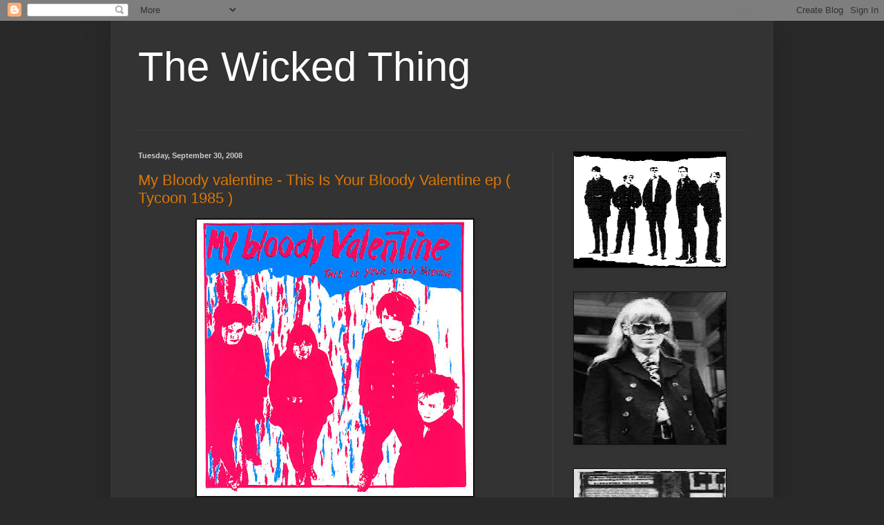

--- FILE ---
content_type: text/html; charset=UTF-8
request_url: https://thewickedthing.blogspot.com/2008/09/
body_size: 15880
content:
<!DOCTYPE html>
<html class='v2' dir='ltr' lang='en'>
<head>
<link href='https://www.blogger.com/static/v1/widgets/335934321-css_bundle_v2.css' rel='stylesheet' type='text/css'/>
<meta content='width=1100' name='viewport'/>
<meta content='text/html; charset=UTF-8' http-equiv='Content-Type'/>
<meta content='blogger' name='generator'/>
<link href='https://thewickedthing.blogspot.com/favicon.ico' rel='icon' type='image/x-icon'/>
<link href='http://thewickedthing.blogspot.com/2008/09/' rel='canonical'/>
<link rel="alternate" type="application/atom+xml" title="The Wicked Thing - Atom" href="https://thewickedthing.blogspot.com/feeds/posts/default" />
<link rel="alternate" type="application/rss+xml" title="The Wicked Thing - RSS" href="https://thewickedthing.blogspot.com/feeds/posts/default?alt=rss" />
<link rel="service.post" type="application/atom+xml" title="The Wicked Thing - Atom" href="https://www.blogger.com/feeds/31691455/posts/default" />
<!--Can't find substitution for tag [blog.ieCssRetrofitLinks]-->
<meta content='http://thewickedthing.blogspot.com/2008/09/' property='og:url'/>
<meta content='The Wicked Thing' property='og:title'/>
<meta content='' property='og:description'/>
<title>The Wicked Thing: September 2008</title>
<style id='page-skin-1' type='text/css'><!--
/*
-----------------------------------------------
Blogger Template Style
Name:     Simple
Designer: Blogger
URL:      www.blogger.com
----------------------------------------------- */
/* Content
----------------------------------------------- */
body {
font: normal normal 12px Arial, Tahoma, Helvetica, FreeSans, sans-serif;
color: #cccccc;
background: #292929 none repeat scroll top left;
padding: 0 40px 40px 40px;
}
html body .region-inner {
min-width: 0;
max-width: 100%;
width: auto;
}
h2 {
font-size: 22px;
}
a:link {
text-decoration:none;
color: #dd7700;
}
a:visited {
text-decoration:none;
color: #cc6600;
}
a:hover {
text-decoration:underline;
color: #cc6600;
}
.body-fauxcolumn-outer .fauxcolumn-inner {
background: transparent none repeat scroll top left;
_background-image: none;
}
.body-fauxcolumn-outer .cap-top {
position: absolute;
z-index: 1;
height: 400px;
width: 100%;
}
.body-fauxcolumn-outer .cap-top .cap-left {
width: 100%;
background: transparent none repeat-x scroll top left;
_background-image: none;
}
.content-outer {
-moz-box-shadow: 0 0 40px rgba(0, 0, 0, .15);
-webkit-box-shadow: 0 0 5px rgba(0, 0, 0, .15);
-goog-ms-box-shadow: 0 0 10px #333333;
box-shadow: 0 0 40px rgba(0, 0, 0, .15);
margin-bottom: 1px;
}
.content-inner {
padding: 10px 10px;
}
.content-inner {
background-color: #333333;
}
/* Header
----------------------------------------------- */
.header-outer {
background: transparent none repeat-x scroll 0 -400px;
_background-image: none;
}
.Header h1 {
font: normal normal 60px Arial, Tahoma, Helvetica, FreeSans, sans-serif;
color: #ffffff;
text-shadow: -1px -1px 1px rgba(0, 0, 0, .2);
}
.Header h1 a {
color: #ffffff;
}
.Header .description {
font-size: 140%;
color: #aaaaaa;
}
.header-inner .Header .titlewrapper {
padding: 22px 30px;
}
.header-inner .Header .descriptionwrapper {
padding: 0 30px;
}
/* Tabs
----------------------------------------------- */
.tabs-inner .section:first-child {
border-top: 1px solid #404040;
}
.tabs-inner .section:first-child ul {
margin-top: -1px;
border-top: 1px solid #404040;
border-left: 0 solid #404040;
border-right: 0 solid #404040;
}
.tabs-inner .widget ul {
background: #222222 none repeat-x scroll 0 -800px;
_background-image: none;
border-bottom: 1px solid #404040;
margin-top: 0;
margin-left: -30px;
margin-right: -30px;
}
.tabs-inner .widget li a {
display: inline-block;
padding: .6em 1em;
font: normal normal 14px Arial, Tahoma, Helvetica, FreeSans, sans-serif;
color: #999999;
border-left: 1px solid #333333;
border-right: 0 solid #404040;
}
.tabs-inner .widget li:first-child a {
border-left: none;
}
.tabs-inner .widget li.selected a, .tabs-inner .widget li a:hover {
color: #ffffff;
background-color: #000000;
text-decoration: none;
}
/* Columns
----------------------------------------------- */
.main-outer {
border-top: 0 solid #404040;
}
.fauxcolumn-left-outer .fauxcolumn-inner {
border-right: 1px solid #404040;
}
.fauxcolumn-right-outer .fauxcolumn-inner {
border-left: 1px solid #404040;
}
/* Headings
----------------------------------------------- */
div.widget > h2,
div.widget h2.title {
margin: 0 0 1em 0;
font: normal bold 11px Arial, Tahoma, Helvetica, FreeSans, sans-serif;
color: #ffffff;
}
/* Widgets
----------------------------------------------- */
.widget .zippy {
color: #999999;
text-shadow: 2px 2px 1px rgba(0, 0, 0, .1);
}
.widget .popular-posts ul {
list-style: none;
}
/* Posts
----------------------------------------------- */
h2.date-header {
font: normal bold 11px Arial, Tahoma, Helvetica, FreeSans, sans-serif;
}
.date-header span {
background-color: transparent;
color: #cccccc;
padding: inherit;
letter-spacing: inherit;
margin: inherit;
}
.main-inner {
padding-top: 30px;
padding-bottom: 30px;
}
.main-inner .column-center-inner {
padding: 0 15px;
}
.main-inner .column-center-inner .section {
margin: 0 15px;
}
.post {
margin: 0 0 25px 0;
}
h3.post-title, .comments h4 {
font: normal normal 22px Arial, Tahoma, Helvetica, FreeSans, sans-serif;
margin: .75em 0 0;
}
.post-body {
font-size: 110%;
line-height: 1.4;
position: relative;
}
.post-body img, .post-body .tr-caption-container, .Profile img, .Image img,
.BlogList .item-thumbnail img {
padding: 0;
background: #111111;
border: 1px solid #111111;
-moz-box-shadow: 1px 1px 5px rgba(0, 0, 0, .1);
-webkit-box-shadow: 1px 1px 5px rgba(0, 0, 0, .1);
box-shadow: 1px 1px 5px rgba(0, 0, 0, .1);
}
.post-body img, .post-body .tr-caption-container {
padding: 1px;
}
.post-body .tr-caption-container {
color: #cccccc;
}
.post-body .tr-caption-container img {
padding: 0;
background: transparent;
border: none;
-moz-box-shadow: 0 0 0 rgba(0, 0, 0, .1);
-webkit-box-shadow: 0 0 0 rgba(0, 0, 0, .1);
box-shadow: 0 0 0 rgba(0, 0, 0, .1);
}
.post-header {
margin: 0 0 1.5em;
line-height: 1.6;
font-size: 90%;
}
.post-footer {
margin: 20px -2px 0;
padding: 5px 10px;
color: #888888;
background-color: #303030;
border-bottom: 1px solid #444444;
line-height: 1.6;
font-size: 90%;
}
#comments .comment-author {
padding-top: 1.5em;
border-top: 1px solid #404040;
background-position: 0 1.5em;
}
#comments .comment-author:first-child {
padding-top: 0;
border-top: none;
}
.avatar-image-container {
margin: .2em 0 0;
}
#comments .avatar-image-container img {
border: 1px solid #111111;
}
/* Comments
----------------------------------------------- */
.comments .comments-content .icon.blog-author {
background-repeat: no-repeat;
background-image: url([data-uri]);
}
.comments .comments-content .loadmore a {
border-top: 1px solid #999999;
border-bottom: 1px solid #999999;
}
.comments .comment-thread.inline-thread {
background-color: #303030;
}
.comments .continue {
border-top: 2px solid #999999;
}
/* Accents
---------------------------------------------- */
.section-columns td.columns-cell {
border-left: 1px solid #404040;
}
.blog-pager {
background: transparent none no-repeat scroll top center;
}
.blog-pager-older-link, .home-link,
.blog-pager-newer-link {
background-color: #333333;
padding: 5px;
}
.footer-outer {
border-top: 0 dashed #bbbbbb;
}
/* Mobile
----------------------------------------------- */
body.mobile  {
background-size: auto;
}
.mobile .body-fauxcolumn-outer {
background: transparent none repeat scroll top left;
}
.mobile .body-fauxcolumn-outer .cap-top {
background-size: 100% auto;
}
.mobile .content-outer {
-webkit-box-shadow: 0 0 3px rgba(0, 0, 0, .15);
box-shadow: 0 0 3px rgba(0, 0, 0, .15);
}
.mobile .tabs-inner .widget ul {
margin-left: 0;
margin-right: 0;
}
.mobile .post {
margin: 0;
}
.mobile .main-inner .column-center-inner .section {
margin: 0;
}
.mobile .date-header span {
padding: 0.1em 10px;
margin: 0 -10px;
}
.mobile h3.post-title {
margin: 0;
}
.mobile .blog-pager {
background: transparent none no-repeat scroll top center;
}
.mobile .footer-outer {
border-top: none;
}
.mobile .main-inner, .mobile .footer-inner {
background-color: #333333;
}
.mobile-index-contents {
color: #cccccc;
}
.mobile-link-button {
background-color: #dd7700;
}
.mobile-link-button a:link, .mobile-link-button a:visited {
color: #ffffff;
}
.mobile .tabs-inner .section:first-child {
border-top: none;
}
.mobile .tabs-inner .PageList .widget-content {
background-color: #000000;
color: #ffffff;
border-top: 1px solid #404040;
border-bottom: 1px solid #404040;
}
.mobile .tabs-inner .PageList .widget-content .pagelist-arrow {
border-left: 1px solid #404040;
}

--></style>
<style id='template-skin-1' type='text/css'><!--
body {
min-width: 960px;
}
.content-outer, .content-fauxcolumn-outer, .region-inner {
min-width: 960px;
max-width: 960px;
_width: 960px;
}
.main-inner .columns {
padding-left: 0;
padding-right: 310px;
}
.main-inner .fauxcolumn-center-outer {
left: 0;
right: 310px;
/* IE6 does not respect left and right together */
_width: expression(this.parentNode.offsetWidth -
parseInt("0") -
parseInt("310px") + 'px');
}
.main-inner .fauxcolumn-left-outer {
width: 0;
}
.main-inner .fauxcolumn-right-outer {
width: 310px;
}
.main-inner .column-left-outer {
width: 0;
right: 100%;
margin-left: -0;
}
.main-inner .column-right-outer {
width: 310px;
margin-right: -310px;
}
#layout {
min-width: 0;
}
#layout .content-outer {
min-width: 0;
width: 800px;
}
#layout .region-inner {
min-width: 0;
width: auto;
}
body#layout div.add_widget {
padding: 8px;
}
body#layout div.add_widget a {
margin-left: 32px;
}
--></style>
<link href='https://www.blogger.com/dyn-css/authorization.css?targetBlogID=31691455&amp;zx=8c3631a1-5bb2-489f-b999-b3e5fb426b9c' media='none' onload='if(media!=&#39;all&#39;)media=&#39;all&#39;' rel='stylesheet'/><noscript><link href='https://www.blogger.com/dyn-css/authorization.css?targetBlogID=31691455&amp;zx=8c3631a1-5bb2-489f-b999-b3e5fb426b9c' rel='stylesheet'/></noscript>
<meta name='google-adsense-platform-account' content='ca-host-pub-1556223355139109'/>
<meta name='google-adsense-platform-domain' content='blogspot.com'/>

</head>
<body class='loading variant-dark'>
<div class='navbar section' id='navbar' name='Navbar'><div class='widget Navbar' data-version='1' id='Navbar1'><script type="text/javascript">
    function setAttributeOnload(object, attribute, val) {
      if(window.addEventListener) {
        window.addEventListener('load',
          function(){ object[attribute] = val; }, false);
      } else {
        window.attachEvent('onload', function(){ object[attribute] = val; });
      }
    }
  </script>
<div id="navbar-iframe-container"></div>
<script type="text/javascript" src="https://apis.google.com/js/platform.js"></script>
<script type="text/javascript">
      gapi.load("gapi.iframes:gapi.iframes.style.bubble", function() {
        if (gapi.iframes && gapi.iframes.getContext) {
          gapi.iframes.getContext().openChild({
              url: 'https://www.blogger.com/navbar/31691455?origin\x3dhttps://thewickedthing.blogspot.com',
              where: document.getElementById("navbar-iframe-container"),
              id: "navbar-iframe"
          });
        }
      });
    </script><script type="text/javascript">
(function() {
var script = document.createElement('script');
script.type = 'text/javascript';
script.src = '//pagead2.googlesyndication.com/pagead/js/google_top_exp.js';
var head = document.getElementsByTagName('head')[0];
if (head) {
head.appendChild(script);
}})();
</script>
</div></div>
<div class='body-fauxcolumns'>
<div class='fauxcolumn-outer body-fauxcolumn-outer'>
<div class='cap-top'>
<div class='cap-left'></div>
<div class='cap-right'></div>
</div>
<div class='fauxborder-left'>
<div class='fauxborder-right'></div>
<div class='fauxcolumn-inner'>
</div>
</div>
<div class='cap-bottom'>
<div class='cap-left'></div>
<div class='cap-right'></div>
</div>
</div>
</div>
<div class='content'>
<div class='content-fauxcolumns'>
<div class='fauxcolumn-outer content-fauxcolumn-outer'>
<div class='cap-top'>
<div class='cap-left'></div>
<div class='cap-right'></div>
</div>
<div class='fauxborder-left'>
<div class='fauxborder-right'></div>
<div class='fauxcolumn-inner'>
</div>
</div>
<div class='cap-bottom'>
<div class='cap-left'></div>
<div class='cap-right'></div>
</div>
</div>
</div>
<div class='content-outer'>
<div class='content-cap-top cap-top'>
<div class='cap-left'></div>
<div class='cap-right'></div>
</div>
<div class='fauxborder-left content-fauxborder-left'>
<div class='fauxborder-right content-fauxborder-right'></div>
<div class='content-inner'>
<header>
<div class='header-outer'>
<div class='header-cap-top cap-top'>
<div class='cap-left'></div>
<div class='cap-right'></div>
</div>
<div class='fauxborder-left header-fauxborder-left'>
<div class='fauxborder-right header-fauxborder-right'></div>
<div class='region-inner header-inner'>
<div class='header section' id='header' name='Header'><div class='widget Header' data-version='1' id='Header1'>
<div id='header-inner'>
<div class='titlewrapper'>
<h1 class='title'>
<a href='https://thewickedthing.blogspot.com/'>
The Wicked Thing
</a>
</h1>
</div>
<div class='descriptionwrapper'>
<p class='description'><span>
</span></p>
</div>
</div>
</div></div>
</div>
</div>
<div class='header-cap-bottom cap-bottom'>
<div class='cap-left'></div>
<div class='cap-right'></div>
</div>
</div>
</header>
<div class='tabs-outer'>
<div class='tabs-cap-top cap-top'>
<div class='cap-left'></div>
<div class='cap-right'></div>
</div>
<div class='fauxborder-left tabs-fauxborder-left'>
<div class='fauxborder-right tabs-fauxborder-right'></div>
<div class='region-inner tabs-inner'>
<div class='tabs no-items section' id='crosscol' name='Cross-Column'></div>
<div class='tabs no-items section' id='crosscol-overflow' name='Cross-Column 2'></div>
</div>
</div>
<div class='tabs-cap-bottom cap-bottom'>
<div class='cap-left'></div>
<div class='cap-right'></div>
</div>
</div>
<div class='main-outer'>
<div class='main-cap-top cap-top'>
<div class='cap-left'></div>
<div class='cap-right'></div>
</div>
<div class='fauxborder-left main-fauxborder-left'>
<div class='fauxborder-right main-fauxborder-right'></div>
<div class='region-inner main-inner'>
<div class='columns fauxcolumns'>
<div class='fauxcolumn-outer fauxcolumn-center-outer'>
<div class='cap-top'>
<div class='cap-left'></div>
<div class='cap-right'></div>
</div>
<div class='fauxborder-left'>
<div class='fauxborder-right'></div>
<div class='fauxcolumn-inner'>
</div>
</div>
<div class='cap-bottom'>
<div class='cap-left'></div>
<div class='cap-right'></div>
</div>
</div>
<div class='fauxcolumn-outer fauxcolumn-left-outer'>
<div class='cap-top'>
<div class='cap-left'></div>
<div class='cap-right'></div>
</div>
<div class='fauxborder-left'>
<div class='fauxborder-right'></div>
<div class='fauxcolumn-inner'>
</div>
</div>
<div class='cap-bottom'>
<div class='cap-left'></div>
<div class='cap-right'></div>
</div>
</div>
<div class='fauxcolumn-outer fauxcolumn-right-outer'>
<div class='cap-top'>
<div class='cap-left'></div>
<div class='cap-right'></div>
</div>
<div class='fauxborder-left'>
<div class='fauxborder-right'></div>
<div class='fauxcolumn-inner'>
</div>
</div>
<div class='cap-bottom'>
<div class='cap-left'></div>
<div class='cap-right'></div>
</div>
</div>
<!-- corrects IE6 width calculation -->
<div class='columns-inner'>
<div class='column-center-outer'>
<div class='column-center-inner'>
<div class='main section' id='main' name='Main'><div class='widget Blog' data-version='1' id='Blog1'>
<div class='blog-posts hfeed'>

          <div class="date-outer">
        
<h2 class='date-header'><span>Tuesday, September 30, 2008</span></h2>

          <div class="date-posts">
        
<div class='post-outer'>
<div class='post hentry uncustomized-post-template' itemprop='blogPost' itemscope='itemscope' itemtype='http://schema.org/BlogPosting'>
<meta content='https://blogger.googleusercontent.com/img/b/R29vZ2xl/AVvXsEj2YrNmaW49sI3o3w9yZfDadge3MstGUzHKCkcqE-JLTeY3HvQlRC53t-EHY9N8n02b-2eNpWWad0UdBTVmp4T1cfZtvrJvcuzwOkZlloCcWmucv_UjDIeenYI2ngBYZea44oD-/s400/cover.jpg' itemprop='image_url'/>
<meta content='31691455' itemprop='blogId'/>
<meta content='5655068143807455578' itemprop='postId'/>
<a name='5655068143807455578'></a>
<h3 class='post-title entry-title' itemprop='name'>
<a href='https://thewickedthing.blogspot.com/2008/09/my-bloody-valentine-this-is-your-bloody.html'>My Bloody valentine - This Is Your Bloody Valentine ep ( Tycoon 1985 )</a>
</h3>
<div class='post-header'>
<div class='post-header-line-1'></div>
</div>
<div class='post-body entry-content' id='post-body-5655068143807455578' itemprop='description articleBody'>
<a href="https://blogger.googleusercontent.com/img/b/R29vZ2xl/AVvXsEj2YrNmaW49sI3o3w9yZfDadge3MstGUzHKCkcqE-JLTeY3HvQlRC53t-EHY9N8n02b-2eNpWWad0UdBTVmp4T1cfZtvrJvcuzwOkZlloCcWmucv_UjDIeenYI2ngBYZea44oD-/s1600-h/cover.jpg"><img alt="" border="0" id="BLOGGER_PHOTO_ID_5251802930114496594" src="https://blogger.googleusercontent.com/img/b/R29vZ2xl/AVvXsEj2YrNmaW49sI3o3w9yZfDadge3MstGUzHKCkcqE-JLTeY3HvQlRC53t-EHY9N8n02b-2eNpWWad0UdBTVmp4T1cfZtvrJvcuzwOkZlloCcWmucv_UjDIeenYI2ngBYZea44oD-/s400/cover.jpg" style="DISPLAY: block; MARGIN: 0px auto 10px; CURSOR: hand; TEXT-ALIGN: center" /></a> First ever release (Mini LP) by My Bloody Valentine in 1985 !!!<br /><div><a href="http://rapidshare.com/files/149660554/MBV_ep.rar.html">http://rapidshare.com/files/149660554/MBV_ep.rar.html</a></div><div> </div>
<div style='clear: both;'></div>
</div>
<div class='post-footer'>
<div class='post-footer-line post-footer-line-1'>
<span class='post-author vcard'>
Posted by
<span class='fn' itemprop='author' itemscope='itemscope' itemtype='http://schema.org/Person'>
<meta content='https://www.blogger.com/profile/04618721367266632505' itemprop='url'/>
<a class='g-profile' href='https://www.blogger.com/profile/04618721367266632505' rel='author' title='author profile'>
<span itemprop='name'>punkdeleimon</span>
</a>
</span>
</span>
<span class='post-timestamp'>
at
<meta content='http://thewickedthing.blogspot.com/2008/09/my-bloody-valentine-this-is-your-bloody.html' itemprop='url'/>
<a class='timestamp-link' href='https://thewickedthing.blogspot.com/2008/09/my-bloody-valentine-this-is-your-bloody.html' rel='bookmark' title='permanent link'><abbr class='published' itemprop='datePublished' title='2008-09-30T08:14:00-05:00'>8:14 AM</abbr></a>
</span>
<span class='post-comment-link'>
<a class='comment-link' href='https://www.blogger.com/comment/fullpage/post/31691455/5655068143807455578' onclick='javascript:window.open(this.href, "bloggerPopup", "toolbar=0,location=0,statusbar=1,menubar=0,scrollbars=yes,width=640,height=500"); return false;'>
9 comments:
  </a>
</span>
<span class='post-icons'>
<span class='item-control blog-admin pid-7819262'>
<a href='https://www.blogger.com/post-edit.g?blogID=31691455&postID=5655068143807455578&from=pencil' title='Edit Post'>
<img alt='' class='icon-action' height='18' src='https://resources.blogblog.com/img/icon18_edit_allbkg.gif' width='18'/>
</a>
</span>
</span>
<div class='post-share-buttons goog-inline-block'>
</div>
</div>
<div class='post-footer-line post-footer-line-2'>
<span class='post-labels'>
</span>
</div>
<div class='post-footer-line post-footer-line-3'>
<span class='post-location'>
</span>
</div>
</div>
</div>
</div>

          </div></div>
        

          <div class="date-outer">
        
<h2 class='date-header'><span>Sunday, September 21, 2008</span></h2>

          <div class="date-posts">
        
<div class='post-outer'>
<div class='post hentry uncustomized-post-template' itemprop='blogPost' itemscope='itemscope' itemtype='http://schema.org/BlogPosting'>
<meta content='https://blogger.googleusercontent.com/img/b/R29vZ2xl/AVvXsEjeBWFLcov_7HkxotxOC4HFB0xQi9npfqMXPzU7OjrkanqWlDMItMQsOgB12g78Br8m5aRXJAAhVxGEUiGbWI5aMenqxzHS7RczA_vHU3pp-icNVz49oUvIzeBfb1apVpJY4KRW/s400/cover.jpg' itemprop='image_url'/>
<meta content='31691455' itemprop='blogId'/>
<meta content='8755392950778775099' itemprop='postId'/>
<a name='8755392950778775099'></a>
<h3 class='post-title entry-title' itemprop='name'>
<a href='https://thewickedthing.blogspot.com/2008/09/gories-outta-here-crypt-1992.html'>The Gories - Outta Here ( Crypt 1992 )</a>
</h3>
<div class='post-header'>
<div class='post-header-line-1'></div>
</div>
<div class='post-body entry-content' id='post-body-8755392950778775099' itemprop='description articleBody'>
<a href="https://blogger.googleusercontent.com/img/b/R29vZ2xl/AVvXsEjeBWFLcov_7HkxotxOC4HFB0xQi9npfqMXPzU7OjrkanqWlDMItMQsOgB12g78Br8m5aRXJAAhVxGEUiGbWI5aMenqxzHS7RczA_vHU3pp-icNVz49oUvIzeBfb1apVpJY4KRW/s1600-h/cover.jpg"><img alt="" border="0" id="BLOGGER_PHOTO_ID_5248596445244349730" src="https://blogger.googleusercontent.com/img/b/R29vZ2xl/AVvXsEjeBWFLcov_7HkxotxOC4HFB0xQi9npfqMXPzU7OjrkanqWlDMItMQsOgB12g78Br8m5aRXJAAhVxGEUiGbWI5aMenqxzHS7RczA_vHU3pp-icNVz49oUvIzeBfb1apVpJY4KRW/s400/cover.jpg" style="DISPLAY: block; MARGIN: 0px auto 10px; CURSOR: hand; TEXT-ALIGN: center" /></a> Third LP by Detroits finest!  Wild Garage Rhythm n Punk stomper from start to finish from the scientists of the genre!!!<br /><a href="http://rapidshare.com/files/147228060/GRS_OH.rar.html">http://rapidshare.com/files/147228060/GRS_OH.rar.html</a>
<div style='clear: both;'></div>
</div>
<div class='post-footer'>
<div class='post-footer-line post-footer-line-1'>
<span class='post-author vcard'>
Posted by
<span class='fn' itemprop='author' itemscope='itemscope' itemtype='http://schema.org/Person'>
<meta content='https://www.blogger.com/profile/04618721367266632505' itemprop='url'/>
<a class='g-profile' href='https://www.blogger.com/profile/04618721367266632505' rel='author' title='author profile'>
<span itemprop='name'>punkdeleimon</span>
</a>
</span>
</span>
<span class='post-timestamp'>
at
<meta content='http://thewickedthing.blogspot.com/2008/09/gories-outta-here-crypt-1992.html' itemprop='url'/>
<a class='timestamp-link' href='https://thewickedthing.blogspot.com/2008/09/gories-outta-here-crypt-1992.html' rel='bookmark' title='permanent link'><abbr class='published' itemprop='datePublished' title='2008-09-21T16:53:00-05:00'>4:53 PM</abbr></a>
</span>
<span class='post-comment-link'>
<a class='comment-link' href='https://www.blogger.com/comment/fullpage/post/31691455/8755392950778775099' onclick='javascript:window.open(this.href, "bloggerPopup", "toolbar=0,location=0,statusbar=1,menubar=0,scrollbars=yes,width=640,height=500"); return false;'>
10 comments:
  </a>
</span>
<span class='post-icons'>
<span class='item-control blog-admin pid-7819262'>
<a href='https://www.blogger.com/post-edit.g?blogID=31691455&postID=8755392950778775099&from=pencil' title='Edit Post'>
<img alt='' class='icon-action' height='18' src='https://resources.blogblog.com/img/icon18_edit_allbkg.gif' width='18'/>
</a>
</span>
</span>
<div class='post-share-buttons goog-inline-block'>
</div>
</div>
<div class='post-footer-line post-footer-line-2'>
<span class='post-labels'>
</span>
</div>
<div class='post-footer-line post-footer-line-3'>
<span class='post-location'>
</span>
</div>
</div>
</div>
</div>

          </div></div>
        

          <div class="date-outer">
        
<h2 class='date-header'><span>Thursday, September 18, 2008</span></h2>

          <div class="date-posts">
        
<div class='post-outer'>
<div class='post hentry uncustomized-post-template' itemprop='blogPost' itemscope='itemscope' itemtype='http://schema.org/BlogPosting'>
<meta content='https://blogger.googleusercontent.com/img/b/R29vZ2xl/AVvXsEj7Wf7eS4bYOf3EkOrIGmXAIEX6ggRuMhjg2FlnFSRrKL4hinuuwpeCrhRxf2FkyF7IFu7v4bHX-2IxOQRzqLswa9-lv2_8YgcoSaY5CvbHmzkLx5wS2UHDGxi6rW8HHf8-WLQU/s400/cover.jpg' itemprop='image_url'/>
<meta content='31691455' itemprop='blogId'/>
<meta content='1931145531021491038' itemprop='postId'/>
<a name='1931145531021491038'></a>
<h3 class='post-title entry-title' itemprop='name'>
<a href='https://thewickedthing.blogspot.com/2008/09/va-blow-up-presents-exclusive-blend.html'>v.a BLOW UP Presents: Exclusive Blend Vol.4 ( Blow Up 2001 )</a>
</h3>
<div class='post-header'>
<div class='post-header-line-1'></div>
</div>
<div class='post-body entry-content' id='post-body-1931145531021491038' itemprop='description articleBody'>
<a href="https://blogger.googleusercontent.com/img/b/R29vZ2xl/AVvXsEj7Wf7eS4bYOf3EkOrIGmXAIEX6ggRuMhjg2FlnFSRrKL4hinuuwpeCrhRxf2FkyF7IFu7v4bHX-2IxOQRzqLswa9-lv2_8YgcoSaY5CvbHmzkLx5wS2UHDGxi6rW8HHf8-WLQU/s1600-h/cover.jpg"><img alt="" border="0" id="BLOGGER_PHOTO_ID_5247425210466051554" src="https://blogger.googleusercontent.com/img/b/R29vZ2xl/AVvXsEj7Wf7eS4bYOf3EkOrIGmXAIEX6ggRuMhjg2FlnFSRrKL4hinuuwpeCrhRxf2FkyF7IFu7v4bHX-2IxOQRzqLswa9-lv2_8YgcoSaY5CvbHmzkLx5wS2UHDGxi6rW8HHf8-WLQU/s400/cover.jpg" style="DISPLAY: block; MARGIN: 0px auto 10px; CURSOR: hand; TEXT-ALIGN: center" /></a> Fourth and final volume of the exclusive blend series!<br /><div><a href="http://rapidshare.com/files/146307608/BU_EB_V4.rar.html">http://rapidshare.com/files/146307608/BU_EB_V4.rar.html</a></div><div></div><div>"The series continues with this twenty track plundering of the Chappell Sound Library that for me brought the best from this genre via the spot on Jack Arel. Sounds though drift from cheesy big band rock jazz fusions, to soundtrack ventures and cocktail fantasies. A useful addition to your soundfile banks."</div><div>(Additional Text from: Boomkat.com)</div>
<div style='clear: both;'></div>
</div>
<div class='post-footer'>
<div class='post-footer-line post-footer-line-1'>
<span class='post-author vcard'>
Posted by
<span class='fn' itemprop='author' itemscope='itemscope' itemtype='http://schema.org/Person'>
<meta content='https://www.blogger.com/profile/04618721367266632505' itemprop='url'/>
<a class='g-profile' href='https://www.blogger.com/profile/04618721367266632505' rel='author' title='author profile'>
<span itemprop='name'>punkdeleimon</span>
</a>
</span>
</span>
<span class='post-timestamp'>
at
<meta content='http://thewickedthing.blogspot.com/2008/09/va-blow-up-presents-exclusive-blend.html' itemprop='url'/>
<a class='timestamp-link' href='https://thewickedthing.blogspot.com/2008/09/va-blow-up-presents-exclusive-blend.html' rel='bookmark' title='permanent link'><abbr class='published' itemprop='datePublished' title='2008-09-18T13:07:00-05:00'>1:07 PM</abbr></a>
</span>
<span class='post-comment-link'>
<a class='comment-link' href='https://www.blogger.com/comment/fullpage/post/31691455/1931145531021491038' onclick='javascript:window.open(this.href, "bloggerPopup", "toolbar=0,location=0,statusbar=1,menubar=0,scrollbars=yes,width=640,height=500"); return false;'>
5 comments:
  </a>
</span>
<span class='post-icons'>
<span class='item-control blog-admin pid-7819262'>
<a href='https://www.blogger.com/post-edit.g?blogID=31691455&postID=1931145531021491038&from=pencil' title='Edit Post'>
<img alt='' class='icon-action' height='18' src='https://resources.blogblog.com/img/icon18_edit_allbkg.gif' width='18'/>
</a>
</span>
</span>
<div class='post-share-buttons goog-inline-block'>
</div>
</div>
<div class='post-footer-line post-footer-line-2'>
<span class='post-labels'>
</span>
</div>
<div class='post-footer-line post-footer-line-3'>
<span class='post-location'>
</span>
</div>
</div>
</div>
</div>

          </div></div>
        

          <div class="date-outer">
        
<h2 class='date-header'><span>Sunday, September 14, 2008</span></h2>

          <div class="date-posts">
        
<div class='post-outer'>
<div class='post hentry uncustomized-post-template' itemprop='blogPost' itemscope='itemscope' itemtype='http://schema.org/BlogPosting'>
<meta content='https://blogger.googleusercontent.com/img/b/R29vZ2xl/AVvXsEiJJhhdyR24-ICtoqY_VJgsifNAKQ6ihNo6jtIZvvynO1MSTGDsJz04ANqfYZYeCjVFegAFWkkitxjIuXzZ3Ddu8ukZczQLrlYha3PkUOLEqP1qdw9ReGDlGKcFrvLjcThLNmRS/s400/cover.jpg' itemprop='image_url'/>
<meta content='31691455' itemprop='blogId'/>
<meta content='5939729514270618604' itemprop='postId'/>
<a name='5939729514270618604'></a>
<h3 class='post-title entry-title' itemprop='name'>
<a href='https://thewickedthing.blogspot.com/2008/09/loop-wolf-flow-john-peel-sessions-1987.html'>Loop - Wolf Flow ( The John Peel Sessions 1987-1990)  ( Reactor 1991 )</a>
</h3>
<div class='post-header'>
<div class='post-header-line-1'></div>
</div>
<div class='post-body entry-content' id='post-body-5939729514270618604' itemprop='description articleBody'>
<a href="https://blogger.googleusercontent.com/img/b/R29vZ2xl/AVvXsEiJJhhdyR24-ICtoqY_VJgsifNAKQ6ihNo6jtIZvvynO1MSTGDsJz04ANqfYZYeCjVFegAFWkkitxjIuXzZ3Ddu8ukZczQLrlYha3PkUOLEqP1qdw9ReGDlGKcFrvLjcThLNmRS/s1600-h/cover.jpg"><img alt="" border="0" id="BLOGGER_PHOTO_ID_5245955193727601490" src="https://blogger.googleusercontent.com/img/b/R29vZ2xl/AVvXsEiJJhhdyR24-ICtoqY_VJgsifNAKQ6ihNo6jtIZvvynO1MSTGDsJz04ANqfYZYeCjVFegAFWkkitxjIuXzZ3Ddu8ukZczQLrlYha3PkUOLEqP1qdw9ReGDlGKcFrvLjcThLNmRS/s400/cover.jpg" style="DISPLAY: block; MARGIN: 0px auto 10px; CURSOR: hand; TEXT-ALIGN: center" /></a><br /><div>Cult Uk heavy riffs Psychedelic Droners in their John Peel treatment!!!</div><div><a href="http://rapidshare.com/files/145258503/Loop_WF.rar.html">http://rapidshare.com/files/145258503/Loop_WF.rar.html</a></div><div></div>
<div style='clear: both;'></div>
</div>
<div class='post-footer'>
<div class='post-footer-line post-footer-line-1'>
<span class='post-author vcard'>
Posted by
<span class='fn' itemprop='author' itemscope='itemscope' itemtype='http://schema.org/Person'>
<meta content='https://www.blogger.com/profile/04618721367266632505' itemprop='url'/>
<a class='g-profile' href='https://www.blogger.com/profile/04618721367266632505' rel='author' title='author profile'>
<span itemprop='name'>punkdeleimon</span>
</a>
</span>
</span>
<span class='post-timestamp'>
at
<meta content='http://thewickedthing.blogspot.com/2008/09/loop-wolf-flow-john-peel-sessions-1987.html' itemprop='url'/>
<a class='timestamp-link' href='https://thewickedthing.blogspot.com/2008/09/loop-wolf-flow-john-peel-sessions-1987.html' rel='bookmark' title='permanent link'><abbr class='published' itemprop='datePublished' title='2008-09-14T14:03:00-05:00'>2:03 PM</abbr></a>
</span>
<span class='post-comment-link'>
<a class='comment-link' href='https://www.blogger.com/comment/fullpage/post/31691455/5939729514270618604' onclick='javascript:window.open(this.href, "bloggerPopup", "toolbar=0,location=0,statusbar=1,menubar=0,scrollbars=yes,width=640,height=500"); return false;'>
6 comments:
  </a>
</span>
<span class='post-icons'>
<span class='item-control blog-admin pid-7819262'>
<a href='https://www.blogger.com/post-edit.g?blogID=31691455&postID=5939729514270618604&from=pencil' title='Edit Post'>
<img alt='' class='icon-action' height='18' src='https://resources.blogblog.com/img/icon18_edit_allbkg.gif' width='18'/>
</a>
</span>
</span>
<div class='post-share-buttons goog-inline-block'>
</div>
</div>
<div class='post-footer-line post-footer-line-2'>
<span class='post-labels'>
</span>
</div>
<div class='post-footer-line post-footer-line-3'>
<span class='post-location'>
</span>
</div>
</div>
</div>
</div>

          </div></div>
        

          <div class="date-outer">
        
<h2 class='date-header'><span>Tuesday, September 09, 2008</span></h2>

          <div class="date-posts">
        
<div class='post-outer'>
<div class='post hentry uncustomized-post-template' itemprop='blogPost' itemscope='itemscope' itemtype='http://schema.org/BlogPosting'>
<meta content='https://blogger.googleusercontent.com/img/b/R29vZ2xl/AVvXsEiEWaOPemhfMLSzVPGu5KmNskBlrTaSyhg-TtwCEWlH-wXUkpS-Dq2vVbnbrQgqRoF3aO491Cn8-NOSxccPE6vlV0vzxglLH-uX00JURB4hNIptgLbI96hxjM2J6DnRR3_gKbw7/s400/cover.jpg' itemprop='image_url'/>
<meta content='31691455' itemprop='blogId'/>
<meta content='3093858864817457335' itemprop='postId'/>
<a name='3093858864817457335'></a>
<h3 class='post-title entry-title' itemprop='name'>
<a href='https://thewickedthing.blogspot.com/2008/09/mudhoney-superfuzz-bigmuff-ep-sub-pop.html'>Mudhoney - Superfuzz Bigmuff  E.P ( Sub Pop 1988 )</a>
</h3>
<div class='post-header'>
<div class='post-header-line-1'></div>
</div>
<div class='post-body entry-content' id='post-body-3093858864817457335' itemprop='description articleBody'>
<a href="https://blogger.googleusercontent.com/img/b/R29vZ2xl/AVvXsEiEWaOPemhfMLSzVPGu5KmNskBlrTaSyhg-TtwCEWlH-wXUkpS-Dq2vVbnbrQgqRoF3aO491Cn8-NOSxccPE6vlV0vzxglLH-uX00JURB4hNIptgLbI96hxjM2J6DnRR3_gKbw7/s1600-h/cover.jpg"><img alt="" border="0" id="BLOGGER_PHOTO_ID_5244020376029829650" src="https://blogger.googleusercontent.com/img/b/R29vZ2xl/AVvXsEiEWaOPemhfMLSzVPGu5KmNskBlrTaSyhg-TtwCEWlH-wXUkpS-Dq2vVbnbrQgqRoF3aO491Cn8-NOSxccPE6vlV0vzxglLH-uX00JURB4hNIptgLbI96hxjM2J6DnRR3_gKbw7/s400/cover.jpg" style="DISPLAY: block; MARGIN: 0px auto 10px; CURSOR: hand; TEXT-ALIGN: center" /></a><br /><div><a href="https://blogger.googleusercontent.com/img/b/R29vZ2xl/AVvXsEh4hkYJiTo6KlTFcimhoniL3q8qW4YvZ5E0_Z8bTX_bk7iC1jDFo3KBcmoRV04ixHnEo9mbfHTc_RkUYIJSf4uZxNzjw5M657xfNzHdNefDwk20TgFIkM1XWb8S8K-5xA23dnL0/s1600-h/2.jpg"><img alt="" border="0" id="BLOGGER_PHOTO_ID_5244020297990085826" src="https://blogger.googleusercontent.com/img/b/R29vZ2xl/AVvXsEh4hkYJiTo6KlTFcimhoniL3q8qW4YvZ5E0_Z8bTX_bk7iC1jDFo3KBcmoRV04ixHnEo9mbfHTc_RkUYIJSf4uZxNzjw5M657xfNzHdNefDwk20TgFIkM1XWb8S8K-5xA23dnL0/s400/2.jpg" style="DISPLAY: block; MARGIN: 0px auto 10px; CURSOR: hand; TEXT-ALIGN: center" /></a><br />Fuck Grunge! This is original late 80s ultra explosive &amp; fuckin dirty Garage Punk of the finest quality!</div><div>The debut E.P  by Mudhoney!!!</div><div><a href="http://rapidshare.com/files/143879408/MDHN_SFBM.rar.html">http://rapidshare.com/files/143879408/MDHN_SFBM.rar.html</a></div><div><br /> </div><div></div>
<div style='clear: both;'></div>
</div>
<div class='post-footer'>
<div class='post-footer-line post-footer-line-1'>
<span class='post-author vcard'>
Posted by
<span class='fn' itemprop='author' itemscope='itemscope' itemtype='http://schema.org/Person'>
<meta content='https://www.blogger.com/profile/04618721367266632505' itemprop='url'/>
<a class='g-profile' href='https://www.blogger.com/profile/04618721367266632505' rel='author' title='author profile'>
<span itemprop='name'>punkdeleimon</span>
</a>
</span>
</span>
<span class='post-timestamp'>
at
<meta content='http://thewickedthing.blogspot.com/2008/09/mudhoney-superfuzz-bigmuff-ep-sub-pop.html' itemprop='url'/>
<a class='timestamp-link' href='https://thewickedthing.blogspot.com/2008/09/mudhoney-superfuzz-bigmuff-ep-sub-pop.html' rel='bookmark' title='permanent link'><abbr class='published' itemprop='datePublished' title='2008-09-09T08:56:00-05:00'>8:56 AM</abbr></a>
</span>
<span class='post-comment-link'>
<a class='comment-link' href='https://www.blogger.com/comment/fullpage/post/31691455/3093858864817457335' onclick='javascript:window.open(this.href, "bloggerPopup", "toolbar=0,location=0,statusbar=1,menubar=0,scrollbars=yes,width=640,height=500"); return false;'>
11 comments:
  </a>
</span>
<span class='post-icons'>
<span class='item-control blog-admin pid-7819262'>
<a href='https://www.blogger.com/post-edit.g?blogID=31691455&postID=3093858864817457335&from=pencil' title='Edit Post'>
<img alt='' class='icon-action' height='18' src='https://resources.blogblog.com/img/icon18_edit_allbkg.gif' width='18'/>
</a>
</span>
</span>
<div class='post-share-buttons goog-inline-block'>
</div>
</div>
<div class='post-footer-line post-footer-line-2'>
<span class='post-labels'>
</span>
</div>
<div class='post-footer-line post-footer-line-3'>
<span class='post-location'>
</span>
</div>
</div>
</div>
</div>

          </div></div>
        

          <div class="date-outer">
        
<h2 class='date-header'><span>Saturday, September 06, 2008</span></h2>

          <div class="date-posts">
        
<div class='post-outer'>
<div class='post hentry uncustomized-post-template' itemprop='blogPost' itemscope='itemscope' itemtype='http://schema.org/BlogPosting'>
<meta content='https://blogger.googleusercontent.com/img/b/R29vZ2xl/AVvXsEiij8OCxvFIY-g6xY7BtE3pzY8yvKN0W2HEysopxCLWNcNoD7evhqHCxj-lzfzp636vR4SD8yMKwiiflLVA5_Uz6lodeoFh536tYo8JK9RYVk3q-6c9ns6PbEVmzemW7-waFSyj/s400/cover.jpg' itemprop='image_url'/>
<meta content='31691455' itemprop='blogId'/>
<meta content='6817420961907406931' itemprop='postId'/>
<a name='6817420961907406931'></a>
<h3 class='post-title entry-title' itemprop='name'>
<a href='https://thewickedthing.blogspot.com/2008/09/pere-ubu-modern-dance-blank-1978.html'>Pere Ubu - The Modern Dance ( Blank 1978 )</a>
</h3>
<div class='post-header'>
<div class='post-header-line-1'></div>
</div>
<div class='post-body entry-content' id='post-body-6817420961907406931' itemprop='description articleBody'>
<a href="https://blogger.googleusercontent.com/img/b/R29vZ2xl/AVvXsEiij8OCxvFIY-g6xY7BtE3pzY8yvKN0W2HEysopxCLWNcNoD7evhqHCxj-lzfzp636vR4SD8yMKwiiflLVA5_Uz6lodeoFh536tYo8JK9RYVk3q-6c9ns6PbEVmzemW7-waFSyj/s1600-h/cover.jpg"><img alt="" border="0" id="BLOGGER_PHOTO_ID_5242885242440339138" src="https://blogger.googleusercontent.com/img/b/R29vZ2xl/AVvXsEiij8OCxvFIY-g6xY7BtE3pzY8yvKN0W2HEysopxCLWNcNoD7evhqHCxj-lzfzp636vR4SD8yMKwiiflLVA5_Uz6lodeoFh536tYo8JK9RYVk3q-6c9ns6PbEVmzemW7-waFSyj/s400/cover.jpg" style="DISPLAY: block; MARGIN: 0px auto 10px; CURSOR: hand; TEXT-ALIGN: center" /></a><br /><div>What a record? An LP starting with such a Rock n Roll Punker like "Nonalignment Pact " cannot help but be a classic! Strange, peculiar and out of this world Rock n Roll!!!</div><div><a href="http://rapidshare.com/files/143076143/PU_MD.rar.html">http://rapidshare.com/files/143076143/PU_MD.rar.html</a></div><div> </div>
<div style='clear: both;'></div>
</div>
<div class='post-footer'>
<div class='post-footer-line post-footer-line-1'>
<span class='post-author vcard'>
Posted by
<span class='fn' itemprop='author' itemscope='itemscope' itemtype='http://schema.org/Person'>
<meta content='https://www.blogger.com/profile/04618721367266632505' itemprop='url'/>
<a class='g-profile' href='https://www.blogger.com/profile/04618721367266632505' rel='author' title='author profile'>
<span itemprop='name'>punkdeleimon</span>
</a>
</span>
</span>
<span class='post-timestamp'>
at
<meta content='http://thewickedthing.blogspot.com/2008/09/pere-ubu-modern-dance-blank-1978.html' itemprop='url'/>
<a class='timestamp-link' href='https://thewickedthing.blogspot.com/2008/09/pere-ubu-modern-dance-blank-1978.html' rel='bookmark' title='permanent link'><abbr class='published' itemprop='datePublished' title='2008-09-06T07:30:00-05:00'>7:30 AM</abbr></a>
</span>
<span class='post-comment-link'>
<a class='comment-link' href='https://www.blogger.com/comment/fullpage/post/31691455/6817420961907406931' onclick='javascript:window.open(this.href, "bloggerPopup", "toolbar=0,location=0,statusbar=1,menubar=0,scrollbars=yes,width=640,height=500"); return false;'>
3 comments:
  </a>
</span>
<span class='post-icons'>
<span class='item-control blog-admin pid-7819262'>
<a href='https://www.blogger.com/post-edit.g?blogID=31691455&postID=6817420961907406931&from=pencil' title='Edit Post'>
<img alt='' class='icon-action' height='18' src='https://resources.blogblog.com/img/icon18_edit_allbkg.gif' width='18'/>
</a>
</span>
</span>
<div class='post-share-buttons goog-inline-block'>
</div>
</div>
<div class='post-footer-line post-footer-line-2'>
<span class='post-labels'>
</span>
</div>
<div class='post-footer-line post-footer-line-3'>
<span class='post-location'>
</span>
</div>
</div>
</div>
</div>

          </div></div>
        

          <div class="date-outer">
        
<h2 class='date-header'><span>Tuesday, September 02, 2008</span></h2>

          <div class="date-posts">
        
<div class='post-outer'>
<div class='post hentry uncustomized-post-template' itemprop='blogPost' itemscope='itemscope' itemtype='http://schema.org/BlogPosting'>
<meta content='https://blogger.googleusercontent.com/img/b/R29vZ2xl/AVvXsEhVHQdTvLqL-7dwYMbx8GNfmJXF1jK63GWyPwA0cYVcRKZylJweRioDShq64jieSMM2yUrKFzlz8QYw1FI1IPehCmLSpm0XsUt_wXQKVkFGs7Cb1FefW8_uRKpTWbob8G5JLbpE/s400/front1.JPG' itemprop='image_url'/>
<meta content='31691455' itemprop='blogId'/>
<meta content='2424261146702175484' itemprop='postId'/>
<a name='2424261146702175484'></a>
<h3 class='post-title entry-title' itemprop='name'>
<a href='https://thewickedthing.blogspot.com/2008/09/thee-hypnotics-love-in-different-vein.html'>Thee Hypnotics - Love In A Different Vein ( Hipsville 1988 )</a>
</h3>
<div class='post-header'>
<div class='post-header-line-1'></div>
</div>
<div class='post-body entry-content' id='post-body-2424261146702175484' itemprop='description articleBody'>
<a href="https://blogger.googleusercontent.com/img/b/R29vZ2xl/AVvXsEhVHQdTvLqL-7dwYMbx8GNfmJXF1jK63GWyPwA0cYVcRKZylJweRioDShq64jieSMM2yUrKFzlz8QYw1FI1IPehCmLSpm0XsUt_wXQKVkFGs7Cb1FefW8_uRKpTWbob8G5JLbpE/s1600-h/front1.JPG"><img alt="" border="0" id="BLOGGER_PHOTO_ID_5241447399808130274" src="https://blogger.googleusercontent.com/img/b/R29vZ2xl/AVvXsEhVHQdTvLqL-7dwYMbx8GNfmJXF1jK63GWyPwA0cYVcRKZylJweRioDShq64jieSMM2yUrKFzlz8QYw1FI1IPehCmLSpm0XsUt_wXQKVkFGs7Cb1FefW8_uRKpTWbob8G5JLbpE/s400/front1.JPG" style="DISPLAY: block; MARGIN: 0px auto 10px; CURSOR: hand; TEXT-ALIGN: center" /></a><br /><div><a href="https://blogger.googleusercontent.com/img/b/R29vZ2xl/AVvXsEiWBiL-rJhwmDIW9v74cNw0dQZSijXkf-8F3d8OWg_RNtduC4q8rVpZroF360T5rhgf_5ZccTDkKZXkY9bdCP-VsAb3fYz1yXPyY1HEbj0og9mfdjFihtBlW2USZgu76vU-HDrX/s1600-h/back1.JPG"><img alt="" border="0" id="BLOGGER_PHOTO_ID_5241447286923438562" src="https://blogger.googleusercontent.com/img/b/R29vZ2xl/AVvXsEiWBiL-rJhwmDIW9v74cNw0dQZSijXkf-8F3d8OWg_RNtduC4q8rVpZroF360T5rhgf_5ZccTDkKZXkY9bdCP-VsAb3fYz1yXPyY1HEbj0og9mfdjFihtBlW2USZgu76vU-HDrX/s400/back1.JPG" style="DISPLAY: block; MARGIN: 0px auto 10px; CURSOR: hand; TEXT-ALIGN: center" /></a> One of the most "Detroit" bands that emerged from London UK in the late 80s/early 90s underground! Here is a 2-tracker from 1988!<br /><a href="http://rapidshare.com/files/142076229/1988-THEE_Hypz.rar.html">http://rapidshare.com/files/142076229/1988-THEE_Hypz.rar.html</a></div><div> </div><div>Assembling a host of 1967 psychedelic fuzz-guitar stars &#8212; Blue Cheer, Cream, Jimi Hendrix, etc. &#8212; as primary influences, adding a bit of Pretty Things/Rolling Stones ambience and jamming on a frenzied Stooges/MC5 drive, this quartet from High Wycombe, a town northwest of London, handily re-created the pre-Zeppelin era with more flair than most. Singer James Jones knows all the right moves, as does guitarist Ray Hanson, who pulls off the neat trick of overdubbing several different specific styles in a single song. </div><div>(Additional Text: TrouserPress.com)<br /></div><div></div>
<div style='clear: both;'></div>
</div>
<div class='post-footer'>
<div class='post-footer-line post-footer-line-1'>
<span class='post-author vcard'>
Posted by
<span class='fn' itemprop='author' itemscope='itemscope' itemtype='http://schema.org/Person'>
<meta content='https://www.blogger.com/profile/04618721367266632505' itemprop='url'/>
<a class='g-profile' href='https://www.blogger.com/profile/04618721367266632505' rel='author' title='author profile'>
<span itemprop='name'>punkdeleimon</span>
</a>
</span>
</span>
<span class='post-timestamp'>
at
<meta content='http://thewickedthing.blogspot.com/2008/09/thee-hypnotics-love-in-different-vein.html' itemprop='url'/>
<a class='timestamp-link' href='https://thewickedthing.blogspot.com/2008/09/thee-hypnotics-love-in-different-vein.html' rel='bookmark' title='permanent link'><abbr class='published' itemprop='datePublished' title='2008-09-02T10:31:00-05:00'>10:31 AM</abbr></a>
</span>
<span class='post-comment-link'>
<a class='comment-link' href='https://www.blogger.com/comment/fullpage/post/31691455/2424261146702175484' onclick='javascript:window.open(this.href, "bloggerPopup", "toolbar=0,location=0,statusbar=1,menubar=0,scrollbars=yes,width=640,height=500"); return false;'>
1 comment:
  </a>
</span>
<span class='post-icons'>
<span class='item-control blog-admin pid-7819262'>
<a href='https://www.blogger.com/post-edit.g?blogID=31691455&postID=2424261146702175484&from=pencil' title='Edit Post'>
<img alt='' class='icon-action' height='18' src='https://resources.blogblog.com/img/icon18_edit_allbkg.gif' width='18'/>
</a>
</span>
</span>
<div class='post-share-buttons goog-inline-block'>
</div>
</div>
<div class='post-footer-line post-footer-line-2'>
<span class='post-labels'>
</span>
</div>
<div class='post-footer-line post-footer-line-3'>
<span class='post-location'>
</span>
</div>
</div>
</div>
</div>

        </div></div>
      
</div>
<div class='blog-pager' id='blog-pager'>
<span id='blog-pager-newer-link'>
<a class='blog-pager-newer-link' href='https://thewickedthing.blogspot.com/search?updated-max=2011-04-18T03:44:00-05:00&amp;max-results=100&amp;reverse-paginate=true' id='Blog1_blog-pager-newer-link' title='Newer Posts'>Newer Posts</a>
</span>
<span id='blog-pager-older-link'>
<a class='blog-pager-older-link' href='https://thewickedthing.blogspot.com/search?updated-max=2008-09-02T10:31:00-05:00' id='Blog1_blog-pager-older-link' title='Older Posts'>Older Posts</a>
</span>
<a class='home-link' href='https://thewickedthing.blogspot.com/'>Home</a>
</div>
<div class='clear'></div>
<div class='blog-feeds'>
<div class='feed-links'>
Subscribe to:
<a class='feed-link' href='https://thewickedthing.blogspot.com/feeds/posts/default' target='_blank' type='application/atom+xml'>Comments (Atom)</a>
</div>
</div>
</div></div>
</div>
</div>
<div class='column-left-outer'>
<div class='column-left-inner'>
<aside>
</aside>
</div>
</div>
<div class='column-right-outer'>
<div class='column-right-inner'>
<aside>
<div class='sidebar section' id='sidebar-right-1'><div class='widget Image' data-version='1' id='Image5'>
<div class='widget-content'>
<img alt='' height='167' id='Image5_img' src='https://blogger.googleusercontent.com/img/b/R29vZ2xl/AVvXsEhqBueT7L4qrCBcoIf-XMgT96celxo8VTrTUoNds5zWklsvVEEYfZ-Rh2NiGH7d9yhfWsCEjyJQN_bT-JC2lR2rGVdrtUJ0Spl3vwMeszIIC2Omr-RDdd3DOtD2LMepJZ1MQa9e/s220/so.GIF' width='220'/>
<br/>
</div>
<div class='clear'></div>
</div><div class='widget Image' data-version='1' id='Image4'>
<div class='widget-content'>
<img alt='' height='220' id='Image4_img' src='https://blogger.googleusercontent.com/img/b/R29vZ2xl/AVvXsEij9qlEsUko_7x6K6mzzwFREOQZ_CLJADBQkJXWjQYEq_JXnw_YTLbknDTcoRVRiGwuhPGIwd_4DVU57DUyEKjNZMpeZ6_6QDggiSaJp3_575IyiPRT3gnGu__bELhGJyQXGH6a/s220/mmmmmmmmm.JPG' width='220'/>
<br/>
</div>
<div class='clear'></div>
</div><div class='widget Image' data-version='1' id='Image3'>
<div class='widget-content'>
<img alt='' height='220' id='Image3_img' src='https://blogger.googleusercontent.com/img/b/R29vZ2xl/AVvXsEjqbDGWp-v6r7EnSt5i4xz23H5zvI4HrEh-XuwpNutPc-lxD7DtSIanRmFr7j_WdJM8fn9fdT5zyCY5RYXaMiXTgXiYAaCXOfL6ldbCovpeA8zYCZaK_mD0FU2wwqkyZ8zskxGc/s220/sssssssss.JPG' width='220'/>
<br/>
</div>
<div class='clear'></div>
</div><div class='widget LinkList' data-version='1' id='LinkList4'>
<h2>Wicked Labels</h2>
<div class='widget-content'>
<ul>
<li><a href='http://www.demderby.com/'>Demolition Derby</a></li>
<li><a href='http://www.areapirata.com/'>Area Pirata</a></li>
<li><a href='http://www.adasam.plus.com/spaceage/idx1.htm'>Space Age</a></li>
<li><a href='http://www.wipeout.gr/'>Wipe Out</a></li>
<li><a href='http://www.subliminalsounds.se/'>Subliminal Sounds</a></li>
<li><a href='http://www.toopure.com/'>Too Pure</a></li>
<li><a href='http://www.blowup.co.uk/records/'>Blow Up</a></li>
<li><a href='http://www.glitterhouse.com/'>Glitterhouse</a></li>
<li><a href='http://www.onstagerecords.gr/'>On Stage</a></li>
<li><a href='http://www.copasetic.de/'>Copasetic</a></li>
<li><a href='http://www.damagedgoods.co.uk/'>Damaged Goods</a></li>
<li><a href='http://emptyrecords.com/'>Empty</a></li>
<li><a href='http://touchandgorecords.com/'>Touch & Go</a></li>
<li><a href='http://bloodred.com./'>Blood Red</a></li>
<li><a href='http://subpop.com/'>Sub Pop</a></li>
<li><a href='http://aliensnatch.de/'>Alien Snatch</a></li>
<li><a href='http://stiff-records.com/'>Stiff</a></li>
<li><a href='http://en.wikipedia.org/wiki/Man%27s_Ruin_Records_discography'>Mans Ruin</a></li>
<li><a href='http://nortonrecords.com/'>Norton</a></li>
<li><a href='http://garagepoprecords.com/'>Garage Pop</a></li>
<li><a href='http://ptrashrecords.com/'>P. Trash</a></li>
<li><a href='http://lowimpact.nu/'>Low Impact</a></li>
<li><a href='http://midnightrecords.com/'>Midnight Records</a></li>
<li><a href='http://limbos.org/indies/lolita-lp.htm'>Lolita</a></li>
<li><a href='http://screaming-apple-records.de/'>Screaming Apple</a></li>
<li><a href='http://larsen.asso.fr/'>Larsen</a></li>
<li><a href='http://sympathyrecords.com/'>Sympathy</a></li>
<li><a href='http://flyingnun.co.nz/'>Flying Nun</a></li>
<li><a href='http://cherryred.co.uk/'>Cherry Red</a></li>
<li><a href='http://kpunk.com/'>K Records</a></li>
<li><a href='http://voodoorhythm.com/'>Voodoo Rhythm</a></li>
<li><a href='http://badafro.dk/'>Bad Afro</a></li>
<li><a href='http://gethip.com/'>Get Hip</a></li>
<li><a href='http://dionysusrecords.com/'>Dionysus</a></li>
<li><a href='http://rimpo.de/'>Music Maniac</a></li>
<li><a href='http://munster-records.com/'>Munster</a></li>
<li><a href='http://estrus.com/'>Estrus</a></li>
<li><a href='http://cryptrecords.com/'>Crypt</a></li>
<li><a href='http://bomp.com/'>Bomp</a></li>
</ul>
<div class='clear'></div>
</div>
</div><div class='widget LinkList' data-version='1' id='LinkList2'>
<h2>The Wicked Thing Choice</h2>
<div class='widget-content'>
<ul>
<li><a href='http://starlingsonaslipstream.wordpress.com/'>Starlings On A Slipstream</a></li>
<li><a href='http://polyvinylcraftsmen.blogspot.co.uk/'>Polyvinyl Craftsmen</a></li>
<li><a href='http://alliwantsevens.blogspot.com/'>All I Want</a></li>
<li><a href='http://hollisterbanister.blogspot.com/'>Den O' Sin</a></li>
<li><a href='http://bleedinout.blogspot.com/'>Bleedin Out</a></li>
<li><a href='http://beatgaragepop.blogspot.com/'>Beat Garage Pop</a></li>
<li><a href='http://conpatillasyaloloco.blogspot.com/'>Con Patillas Y A Lo Loco</a></li>
<li><a href='http://soloquierofuzzandroll.blogspot.com/'>Garage Punk Hitz</a></li>
<li><a href='http://athens-mods.blogspot.com/'>Mod Athens</a></li>
<li><a href='http://ratb0y69.blogspot.com/'>Rat Boy 69</a></li>
<li><a href='http://thepeppersound.blogspot.com/'>Pepper</a></li>
<li><a href='http://itsgreatshakes.blogspot.com/'>Its Great Shakes</a></li>
<li><a href='http://psychspaniolos.blogspot.com/'>Psych Spaniolos</a></li>
<li><a href='http://tooshortalife.blogspot.com/'>Too Short A Life</a></li>
<li><a href='http://nohippiejohnny.blogspot.com/'>No Hippie Johnny</a></li>
<li><a href='http://sesudasincoherencias.blogspot.com/'>El Blog De Pitricli</a></li>
<li><a href='http://loveofthemasses.blogspot.com/'>Love Of The Masses</a></li>
<li><a href='http://djthinkanddream.blogspot.com/'>Djthinkanddream</a></li>
<li><a href='http://twin-entropy.blogspot.com/'>Dont Panic</a></li>
<li><a href='http://mondo-ribelle.blogspot.com/'>Mondo-Ribelle</a></li>
<li><a href='http://bomber-blog.blogspot.com/'>Bomber Blog</a></li>
<li><a href='http://timeonmyhands-yb.blogspot.com/'>Time On My Hands</a></li>
<li><a href='http://shotgunsolution.blogspot.com/'>Shotgun Solution</a></li>
<li><a href='http://killingindiemusic.blogspot.com/'>Indie scenester</a></li>
<li><a href='http://addictedtoroll.blogspot.com/'>Addicted To Roll</a></li>
<li><a href='http://modforever.blogspot.com/'>Modforever</a></li>
<li><a href='http://mzafriends.blogspot.com/'>And Friends</a></li>
<li><a href='http://mza-garage.blogspot.com/'>Garage Music</a></li>
<li><a href='http://thewolfmen.blogspot.com/'>Bocca Di Lupo</a></li>
<li><a href='http://modrevival.blogspot.com/'>El Sonido De 1979</a></li>
<li><a href='http://shakesomeactionrevisited.blogspot.com/'>Shake Some Action - Revisited</a></li>
<li><a href='http://powerpopoverdose.blogspot.com/'>Power Pop Overdose</a></li>
<li><a href='http://twistedjazz.blogspot.com/'>Twisted Jazz</a></li>
<li><a href='http://rock-blogroll.blogspot.com/'>Rock-Blogroll</a></li>
<li><a href='http://supercanallarock.blogspot.com/'>SuperCanallaRock</a></li>
<li><a href='http://velvetnightsky.blogspot.com/'>Velvet Night Sky</a></li>
<li><a href='http://hypocritelistener.blogspot.com/'>Hypocrite Listener</a></li>
<li><a href='http://lost-in-tyme.ucoz.com/'>Lost In Tyme</a></li>
<li><a href='http://theanatomyofelegance.blogspot.com/'>L'anatomie De l'elegance</a></li>
<li><a href='http://rinjoeconoblog.blogspot.com/'>I Blog Econo</a></li>
<li><a href='http://devildick.blogspot.com/'>The Devil's Music</a></li>
<li><a href='http://infrasons.blogspot.com/'>Infrasons</a></li>
<li><a href='http://punkintheartgallery.blogspot.com/'>Punk In The Art Gallery</a></li>
<li><a href='http://costakisp-taperecorder.blogspot.com/'>Tape Recorder</a></li>
<li><a href='http://www.mistersuave.com/'>Mr. Suave's Mod Mod World</a></li>
<li><a href='http://ironleg.wordpress.com/'>Iron Leg</a></li>
<li><a href='http://muzicon.blogspot.com/'>Muz!cOn</a></li>
<li><a href='http://elsonidohippiedelico.blogspot.com/'>Explorado En Tu Mente</a></li>
<li><a href='http://grownupallwrong.blogspot.com/'>Grown Up All Wrong</a></li>
<li><a href='http://retro958fm.blogspot.com/'>Retro (Rock n Roll Circus)</a></li>
<li><a href='http://garagehangover.com/'>Garage Hangover</a></li>
<li><a href='http://digitalmeltd0wn.blogspot.com/'>Digital Meltdown</a></li>
<li><a href='http://hangoverhard.blogspot.com/'>Hangover Heart Attack</a></li>
<li><a href='http://backtomono.wordpress.com/'>Back To Mono</a></li>
<li><a href='http://hiddendiaries.blogspot.com/'>Hidden Diaries</a></li>
<li><a href='http://trashsistors.blogspot.com/'>Trashistor</a></li>
<li><a href='http://musicruinedmylife.blogspot.com/'>Music Ruined My Life</a></li>
<li><a href='http://hauntedmonkeypaw.blogspot.com/'>Haunted Monkey Paw island</a></li>
<li><a href='http://theeheadveins.blogspot.com/'>Thee Head Vein</a></li>
<li><a href='http://action-time.blogspot.com/'>Action-Time ...and Vision</a></li>
<li><a href='http://twilightzone-rideyourpony.blogspot.com/'>Twilight Zone</a></li>
<li><a href='http://mod64.blogspot.com/'>Mod 64</a></li>
<li><a href='http://invisiblemanstrikes.blogspot.com/'>Invisible Man</a></li>
<li><a href='http://ocanadarm.blogspot.com/'>O CANADARM</a></li>
<li><a href='http://mutant-sounds.blogspot.com/'>Mutant Sounds</a></li>
<li><a href='http://onewattabovedarkness.blogspot.com/'>One Watt Above Darkness</a></li>
<li><a href='http://bleedinout.blogspot.com/'>Bleedin Out</a></li>
<li><a href='http://beatgaragepop.blogspot.com/'>Beat Garage Pop</a></li>
<li><a href='http://conpatillasyaloloco.blogspot.com/'>Con Patillas Y A Lo Loco</a></li>
<li><a href='http://soloquierofuzzandroll.blogspot.com/'>Garage Punk Hitz</a></li>
<li><a href='http://athens-mods.blogspot.com/'>Mod Athens</a></li>
<li><a href='http://ratb0y69.blogspot.com/'>Rat Boy 69</a></li>
<li><a href='http://gasmusic.blogspot.com/'>Garage Punk 66</a></li>
<li><a href='http://mcluhansgarden.blogspot.com/'>Mc Luhans Garden</a></li>
<li><a href='http://thepeppersound.blogspot.com/'>Pepper</a></li>
<li><a href='http://rockistories.blogspot.com/'>Rock Stories</a></li>
<li><a href='http://itsgreatshakes.blogspot.com/'>Its Great Shakes</a></li>
<li><a href='http://psychspaniolos.blogspot.com/'>Psych Spaniolos</a></li>
</ul>
<div class='clear'></div>
</div>
</div><div class='widget Image' data-version='1' id='Image1'>
<div class='widget-content'>
<img alt='' height='185' id='Image1_img' src='//photos1.blogger.com/x/blogger2/4799/3868/220/z/556523/gse_multipart1866.jpg' width='220'/>
<br/>
</div>
<div class='clear'></div>
</div></div>
<table border='0' cellpadding='0' cellspacing='0' class='section-columns columns-2'>
<tbody>
<tr>
<td class='first columns-cell'>
<div class='sidebar section' id='sidebar-right-2-1'><div class='widget Profile' data-version='1' id='Profile1'>
<h2>Inside Me</h2>
<div class='widget-content'>
<dl class='profile-datablock'>
<dt class='profile-data'>
<a class='profile-name-link g-profile' href='https://www.blogger.com/profile/04618721367266632505' rel='author' style='background-image: url(//www.blogger.com/img/logo-16.png);'>
punkdeleimon
</a>
</dt>
<dd class='profile-data'>Greece</dd>
</dl>
<a class='profile-link' href='https://www.blogger.com/profile/04618721367266632505' rel='author'>View my complete profile</a>
<div class='clear'></div>
</div>
</div></div>
</td>
<td class='columns-cell'>
<div class='sidebar section' id='sidebar-right-2-2'><div class='widget LinkList' data-version='1' id='LinkList1'>
<h2>Wicked Links</h2>
<div class='widget-content'>
<ul>
<li><a href='http://www.bucketfullofbrains.com/'>Bucketfull Of Brains</a></li>
<li><a href='http://www.blowup.co.uk/'>Blow Up</a></li>
<li><a href='http://maximumrocknroll.com/'>Maximum Rock n Roll</a></li>
<li><a href='http://mistylane.it/'>Misty Lane</a></li>
<li><a href='http://lysergia.com/'>Lysergia</a></li>
<li><a href='http://hammondbeat.com/'>Hammond Beat</a></li>
<li><a href='http://60spunk.m78.com/menu.htm'>Trans World</a></li>
<li><a href='http://shindig-magazine.com/'>Shindig Magazine</a></li>
<li><a href='http://garageandbeat.com/'>Garage & Beat magazine</a></li>
<li><a href='http://myspace.com/lostintymefanzine'>Lost In Tyme fanzine</a></li>
<li><a href='http://www.trashsurfin.de/'>Search & Destroy</a></li>
<li><a href='http://garagepunk.com/'>garagepunk.com</a></li>
<li><a href='http://ugly-things.com/'>ugly things</a></li>
</ul>
<div class='clear'></div>
</div>
</div></div>
</td>
</tr>
</tbody>
</table>
<div class='sidebar section' id='sidebar-right-3'><div class='widget BlogArchive' data-version='1' id='BlogArchive1'>
<h2>Blog Archive</h2>
<div class='widget-content'>
<div id='ArchiveList'>
<div id='BlogArchive1_ArchiveList'>
<ul class='hierarchy'>
<li class='archivedate collapsed'>
<a class='toggle' href='javascript:void(0)'>
<span class='zippy'>

        &#9658;&#160;
      
</span>
</a>
<a class='post-count-link' href='https://thewickedthing.blogspot.com/2018/'>
2018
</a>
<span class='post-count' dir='ltr'>(14)</span>
<ul class='hierarchy'>
<li class='archivedate collapsed'>
<a class='toggle' href='javascript:void(0)'>
<span class='zippy'>

        &#9658;&#160;
      
</span>
</a>
<a class='post-count-link' href='https://thewickedthing.blogspot.com/2018/06/'>
June
</a>
<span class='post-count' dir='ltr'>(3)</span>
</li>
</ul>
<ul class='hierarchy'>
<li class='archivedate collapsed'>
<a class='toggle' href='javascript:void(0)'>
<span class='zippy'>

        &#9658;&#160;
      
</span>
</a>
<a class='post-count-link' href='https://thewickedthing.blogspot.com/2018/05/'>
May
</a>
<span class='post-count' dir='ltr'>(2)</span>
</li>
</ul>
<ul class='hierarchy'>
<li class='archivedate collapsed'>
<a class='toggle' href='javascript:void(0)'>
<span class='zippy'>

        &#9658;&#160;
      
</span>
</a>
<a class='post-count-link' href='https://thewickedthing.blogspot.com/2018/04/'>
April
</a>
<span class='post-count' dir='ltr'>(4)</span>
</li>
</ul>
<ul class='hierarchy'>
<li class='archivedate collapsed'>
<a class='toggle' href='javascript:void(0)'>
<span class='zippy'>

        &#9658;&#160;
      
</span>
</a>
<a class='post-count-link' href='https://thewickedthing.blogspot.com/2018/03/'>
March
</a>
<span class='post-count' dir='ltr'>(4)</span>
</li>
</ul>
<ul class='hierarchy'>
<li class='archivedate collapsed'>
<a class='toggle' href='javascript:void(0)'>
<span class='zippy'>

        &#9658;&#160;
      
</span>
</a>
<a class='post-count-link' href='https://thewickedthing.blogspot.com/2018/01/'>
January
</a>
<span class='post-count' dir='ltr'>(1)</span>
</li>
</ul>
</li>
</ul>
<ul class='hierarchy'>
<li class='archivedate collapsed'>
<a class='toggle' href='javascript:void(0)'>
<span class='zippy'>

        &#9658;&#160;
      
</span>
</a>
<a class='post-count-link' href='https://thewickedthing.blogspot.com/2017/'>
2017
</a>
<span class='post-count' dir='ltr'>(12)</span>
<ul class='hierarchy'>
<li class='archivedate collapsed'>
<a class='toggle' href='javascript:void(0)'>
<span class='zippy'>

        &#9658;&#160;
      
</span>
</a>
<a class='post-count-link' href='https://thewickedthing.blogspot.com/2017/12/'>
December
</a>
<span class='post-count' dir='ltr'>(3)</span>
</li>
</ul>
<ul class='hierarchy'>
<li class='archivedate collapsed'>
<a class='toggle' href='javascript:void(0)'>
<span class='zippy'>

        &#9658;&#160;
      
</span>
</a>
<a class='post-count-link' href='https://thewickedthing.blogspot.com/2017/10/'>
October
</a>
<span class='post-count' dir='ltr'>(1)</span>
</li>
</ul>
<ul class='hierarchy'>
<li class='archivedate collapsed'>
<a class='toggle' href='javascript:void(0)'>
<span class='zippy'>

        &#9658;&#160;
      
</span>
</a>
<a class='post-count-link' href='https://thewickedthing.blogspot.com/2017/06/'>
June
</a>
<span class='post-count' dir='ltr'>(2)</span>
</li>
</ul>
<ul class='hierarchy'>
<li class='archivedate collapsed'>
<a class='toggle' href='javascript:void(0)'>
<span class='zippy'>

        &#9658;&#160;
      
</span>
</a>
<a class='post-count-link' href='https://thewickedthing.blogspot.com/2017/05/'>
May
</a>
<span class='post-count' dir='ltr'>(2)</span>
</li>
</ul>
<ul class='hierarchy'>
<li class='archivedate collapsed'>
<a class='toggle' href='javascript:void(0)'>
<span class='zippy'>

        &#9658;&#160;
      
</span>
</a>
<a class='post-count-link' href='https://thewickedthing.blogspot.com/2017/03/'>
March
</a>
<span class='post-count' dir='ltr'>(2)</span>
</li>
</ul>
<ul class='hierarchy'>
<li class='archivedate collapsed'>
<a class='toggle' href='javascript:void(0)'>
<span class='zippy'>

        &#9658;&#160;
      
</span>
</a>
<a class='post-count-link' href='https://thewickedthing.blogspot.com/2017/01/'>
January
</a>
<span class='post-count' dir='ltr'>(2)</span>
</li>
</ul>
</li>
</ul>
<ul class='hierarchy'>
<li class='archivedate collapsed'>
<a class='toggle' href='javascript:void(0)'>
<span class='zippy'>

        &#9658;&#160;
      
</span>
</a>
<a class='post-count-link' href='https://thewickedthing.blogspot.com/2016/'>
2016
</a>
<span class='post-count' dir='ltr'>(28)</span>
<ul class='hierarchy'>
<li class='archivedate collapsed'>
<a class='toggle' href='javascript:void(0)'>
<span class='zippy'>

        &#9658;&#160;
      
</span>
</a>
<a class='post-count-link' href='https://thewickedthing.blogspot.com/2016/12/'>
December
</a>
<span class='post-count' dir='ltr'>(2)</span>
</li>
</ul>
<ul class='hierarchy'>
<li class='archivedate collapsed'>
<a class='toggle' href='javascript:void(0)'>
<span class='zippy'>

        &#9658;&#160;
      
</span>
</a>
<a class='post-count-link' href='https://thewickedthing.blogspot.com/2016/11/'>
November
</a>
<span class='post-count' dir='ltr'>(3)</span>
</li>
</ul>
<ul class='hierarchy'>
<li class='archivedate collapsed'>
<a class='toggle' href='javascript:void(0)'>
<span class='zippy'>

        &#9658;&#160;
      
</span>
</a>
<a class='post-count-link' href='https://thewickedthing.blogspot.com/2016/10/'>
October
</a>
<span class='post-count' dir='ltr'>(1)</span>
</li>
</ul>
<ul class='hierarchy'>
<li class='archivedate collapsed'>
<a class='toggle' href='javascript:void(0)'>
<span class='zippy'>

        &#9658;&#160;
      
</span>
</a>
<a class='post-count-link' href='https://thewickedthing.blogspot.com/2016/09/'>
September
</a>
<span class='post-count' dir='ltr'>(4)</span>
</li>
</ul>
<ul class='hierarchy'>
<li class='archivedate collapsed'>
<a class='toggle' href='javascript:void(0)'>
<span class='zippy'>

        &#9658;&#160;
      
</span>
</a>
<a class='post-count-link' href='https://thewickedthing.blogspot.com/2016/08/'>
August
</a>
<span class='post-count' dir='ltr'>(1)</span>
</li>
</ul>
<ul class='hierarchy'>
<li class='archivedate collapsed'>
<a class='toggle' href='javascript:void(0)'>
<span class='zippy'>

        &#9658;&#160;
      
</span>
</a>
<a class='post-count-link' href='https://thewickedthing.blogspot.com/2016/07/'>
July
</a>
<span class='post-count' dir='ltr'>(2)</span>
</li>
</ul>
<ul class='hierarchy'>
<li class='archivedate collapsed'>
<a class='toggle' href='javascript:void(0)'>
<span class='zippy'>

        &#9658;&#160;
      
</span>
</a>
<a class='post-count-link' href='https://thewickedthing.blogspot.com/2016/05/'>
May
</a>
<span class='post-count' dir='ltr'>(5)</span>
</li>
</ul>
<ul class='hierarchy'>
<li class='archivedate collapsed'>
<a class='toggle' href='javascript:void(0)'>
<span class='zippy'>

        &#9658;&#160;
      
</span>
</a>
<a class='post-count-link' href='https://thewickedthing.blogspot.com/2016/04/'>
April
</a>
<span class='post-count' dir='ltr'>(6)</span>
</li>
</ul>
<ul class='hierarchy'>
<li class='archivedate collapsed'>
<a class='toggle' href='javascript:void(0)'>
<span class='zippy'>

        &#9658;&#160;
      
</span>
</a>
<a class='post-count-link' href='https://thewickedthing.blogspot.com/2016/03/'>
March
</a>
<span class='post-count' dir='ltr'>(4)</span>
</li>
</ul>
</li>
</ul>
<ul class='hierarchy'>
<li class='archivedate collapsed'>
<a class='toggle' href='javascript:void(0)'>
<span class='zippy'>

        &#9658;&#160;
      
</span>
</a>
<a class='post-count-link' href='https://thewickedthing.blogspot.com/2015/'>
2015
</a>
<span class='post-count' dir='ltr'>(16)</span>
<ul class='hierarchy'>
<li class='archivedate collapsed'>
<a class='toggle' href='javascript:void(0)'>
<span class='zippy'>

        &#9658;&#160;
      
</span>
</a>
<a class='post-count-link' href='https://thewickedthing.blogspot.com/2015/10/'>
October
</a>
<span class='post-count' dir='ltr'>(7)</span>
</li>
</ul>
<ul class='hierarchy'>
<li class='archivedate collapsed'>
<a class='toggle' href='javascript:void(0)'>
<span class='zippy'>

        &#9658;&#160;
      
</span>
</a>
<a class='post-count-link' href='https://thewickedthing.blogspot.com/2015/09/'>
September
</a>
<span class='post-count' dir='ltr'>(7)</span>
</li>
</ul>
<ul class='hierarchy'>
<li class='archivedate collapsed'>
<a class='toggle' href='javascript:void(0)'>
<span class='zippy'>

        &#9658;&#160;
      
</span>
</a>
<a class='post-count-link' href='https://thewickedthing.blogspot.com/2015/03/'>
March
</a>
<span class='post-count' dir='ltr'>(2)</span>
</li>
</ul>
</li>
</ul>
<ul class='hierarchy'>
<li class='archivedate collapsed'>
<a class='toggle' href='javascript:void(0)'>
<span class='zippy'>

        &#9658;&#160;
      
</span>
</a>
<a class='post-count-link' href='https://thewickedthing.blogspot.com/2013/'>
2013
</a>
<span class='post-count' dir='ltr'>(1)</span>
<ul class='hierarchy'>
<li class='archivedate collapsed'>
<a class='toggle' href='javascript:void(0)'>
<span class='zippy'>

        &#9658;&#160;
      
</span>
</a>
<a class='post-count-link' href='https://thewickedthing.blogspot.com/2013/01/'>
January
</a>
<span class='post-count' dir='ltr'>(1)</span>
</li>
</ul>
</li>
</ul>
<ul class='hierarchy'>
<li class='archivedate collapsed'>
<a class='toggle' href='javascript:void(0)'>
<span class='zippy'>

        &#9658;&#160;
      
</span>
</a>
<a class='post-count-link' href='https://thewickedthing.blogspot.com/2012/'>
2012
</a>
<span class='post-count' dir='ltr'>(12)</span>
<ul class='hierarchy'>
<li class='archivedate collapsed'>
<a class='toggle' href='javascript:void(0)'>
<span class='zippy'>

        &#9658;&#160;
      
</span>
</a>
<a class='post-count-link' href='https://thewickedthing.blogspot.com/2012/12/'>
December
</a>
<span class='post-count' dir='ltr'>(2)</span>
</li>
</ul>
<ul class='hierarchy'>
<li class='archivedate collapsed'>
<a class='toggle' href='javascript:void(0)'>
<span class='zippy'>

        &#9658;&#160;
      
</span>
</a>
<a class='post-count-link' href='https://thewickedthing.blogspot.com/2012/07/'>
July
</a>
<span class='post-count' dir='ltr'>(4)</span>
</li>
</ul>
<ul class='hierarchy'>
<li class='archivedate collapsed'>
<a class='toggle' href='javascript:void(0)'>
<span class='zippy'>

        &#9658;&#160;
      
</span>
</a>
<a class='post-count-link' href='https://thewickedthing.blogspot.com/2012/06/'>
June
</a>
<span class='post-count' dir='ltr'>(1)</span>
</li>
</ul>
<ul class='hierarchy'>
<li class='archivedate collapsed'>
<a class='toggle' href='javascript:void(0)'>
<span class='zippy'>

        &#9658;&#160;
      
</span>
</a>
<a class='post-count-link' href='https://thewickedthing.blogspot.com/2012/05/'>
May
</a>
<span class='post-count' dir='ltr'>(1)</span>
</li>
</ul>
<ul class='hierarchy'>
<li class='archivedate collapsed'>
<a class='toggle' href='javascript:void(0)'>
<span class='zippy'>

        &#9658;&#160;
      
</span>
</a>
<a class='post-count-link' href='https://thewickedthing.blogspot.com/2012/04/'>
April
</a>
<span class='post-count' dir='ltr'>(3)</span>
</li>
</ul>
<ul class='hierarchy'>
<li class='archivedate collapsed'>
<a class='toggle' href='javascript:void(0)'>
<span class='zippy'>

        &#9658;&#160;
      
</span>
</a>
<a class='post-count-link' href='https://thewickedthing.blogspot.com/2012/03/'>
March
</a>
<span class='post-count' dir='ltr'>(1)</span>
</li>
</ul>
</li>
</ul>
<ul class='hierarchy'>
<li class='archivedate collapsed'>
<a class='toggle' href='javascript:void(0)'>
<span class='zippy'>

        &#9658;&#160;
      
</span>
</a>
<a class='post-count-link' href='https://thewickedthing.blogspot.com/2011/'>
2011
</a>
<span class='post-count' dir='ltr'>(36)</span>
<ul class='hierarchy'>
<li class='archivedate collapsed'>
<a class='toggle' href='javascript:void(0)'>
<span class='zippy'>

        &#9658;&#160;
      
</span>
</a>
<a class='post-count-link' href='https://thewickedthing.blogspot.com/2011/12/'>
December
</a>
<span class='post-count' dir='ltr'>(2)</span>
</li>
</ul>
<ul class='hierarchy'>
<li class='archivedate collapsed'>
<a class='toggle' href='javascript:void(0)'>
<span class='zippy'>

        &#9658;&#160;
      
</span>
</a>
<a class='post-count-link' href='https://thewickedthing.blogspot.com/2011/11/'>
November
</a>
<span class='post-count' dir='ltr'>(6)</span>
</li>
</ul>
<ul class='hierarchy'>
<li class='archivedate collapsed'>
<a class='toggle' href='javascript:void(0)'>
<span class='zippy'>

        &#9658;&#160;
      
</span>
</a>
<a class='post-count-link' href='https://thewickedthing.blogspot.com/2011/09/'>
September
</a>
<span class='post-count' dir='ltr'>(1)</span>
</li>
</ul>
<ul class='hierarchy'>
<li class='archivedate collapsed'>
<a class='toggle' href='javascript:void(0)'>
<span class='zippy'>

        &#9658;&#160;
      
</span>
</a>
<a class='post-count-link' href='https://thewickedthing.blogspot.com/2011/07/'>
July
</a>
<span class='post-count' dir='ltr'>(2)</span>
</li>
</ul>
<ul class='hierarchy'>
<li class='archivedate collapsed'>
<a class='toggle' href='javascript:void(0)'>
<span class='zippy'>

        &#9658;&#160;
      
</span>
</a>
<a class='post-count-link' href='https://thewickedthing.blogspot.com/2011/06/'>
June
</a>
<span class='post-count' dir='ltr'>(2)</span>
</li>
</ul>
<ul class='hierarchy'>
<li class='archivedate collapsed'>
<a class='toggle' href='javascript:void(0)'>
<span class='zippy'>

        &#9658;&#160;
      
</span>
</a>
<a class='post-count-link' href='https://thewickedthing.blogspot.com/2011/05/'>
May
</a>
<span class='post-count' dir='ltr'>(3)</span>
</li>
</ul>
<ul class='hierarchy'>
<li class='archivedate collapsed'>
<a class='toggle' href='javascript:void(0)'>
<span class='zippy'>

        &#9658;&#160;
      
</span>
</a>
<a class='post-count-link' href='https://thewickedthing.blogspot.com/2011/04/'>
April
</a>
<span class='post-count' dir='ltr'>(3)</span>
</li>
</ul>
<ul class='hierarchy'>
<li class='archivedate collapsed'>
<a class='toggle' href='javascript:void(0)'>
<span class='zippy'>

        &#9658;&#160;
      
</span>
</a>
<a class='post-count-link' href='https://thewickedthing.blogspot.com/2011/03/'>
March
</a>
<span class='post-count' dir='ltr'>(4)</span>
</li>
</ul>
<ul class='hierarchy'>
<li class='archivedate collapsed'>
<a class='toggle' href='javascript:void(0)'>
<span class='zippy'>

        &#9658;&#160;
      
</span>
</a>
<a class='post-count-link' href='https://thewickedthing.blogspot.com/2011/02/'>
February
</a>
<span class='post-count' dir='ltr'>(7)</span>
</li>
</ul>
<ul class='hierarchy'>
<li class='archivedate collapsed'>
<a class='toggle' href='javascript:void(0)'>
<span class='zippy'>

        &#9658;&#160;
      
</span>
</a>
<a class='post-count-link' href='https://thewickedthing.blogspot.com/2011/01/'>
January
</a>
<span class='post-count' dir='ltr'>(6)</span>
</li>
</ul>
</li>
</ul>
<ul class='hierarchy'>
<li class='archivedate collapsed'>
<a class='toggle' href='javascript:void(0)'>
<span class='zippy'>

        &#9658;&#160;
      
</span>
</a>
<a class='post-count-link' href='https://thewickedthing.blogspot.com/2010/'>
2010
</a>
<span class='post-count' dir='ltr'>(38)</span>
<ul class='hierarchy'>
<li class='archivedate collapsed'>
<a class='toggle' href='javascript:void(0)'>
<span class='zippy'>

        &#9658;&#160;
      
</span>
</a>
<a class='post-count-link' href='https://thewickedthing.blogspot.com/2010/12/'>
December
</a>
<span class='post-count' dir='ltr'>(5)</span>
</li>
</ul>
<ul class='hierarchy'>
<li class='archivedate collapsed'>
<a class='toggle' href='javascript:void(0)'>
<span class='zippy'>

        &#9658;&#160;
      
</span>
</a>
<a class='post-count-link' href='https://thewickedthing.blogspot.com/2010/11/'>
November
</a>
<span class='post-count' dir='ltr'>(2)</span>
</li>
</ul>
<ul class='hierarchy'>
<li class='archivedate collapsed'>
<a class='toggle' href='javascript:void(0)'>
<span class='zippy'>

        &#9658;&#160;
      
</span>
</a>
<a class='post-count-link' href='https://thewickedthing.blogspot.com/2010/10/'>
October
</a>
<span class='post-count' dir='ltr'>(3)</span>
</li>
</ul>
<ul class='hierarchy'>
<li class='archivedate collapsed'>
<a class='toggle' href='javascript:void(0)'>
<span class='zippy'>

        &#9658;&#160;
      
</span>
</a>
<a class='post-count-link' href='https://thewickedthing.blogspot.com/2010/09/'>
September
</a>
<span class='post-count' dir='ltr'>(3)</span>
</li>
</ul>
<ul class='hierarchy'>
<li class='archivedate collapsed'>
<a class='toggle' href='javascript:void(0)'>
<span class='zippy'>

        &#9658;&#160;
      
</span>
</a>
<a class='post-count-link' href='https://thewickedthing.blogspot.com/2010/08/'>
August
</a>
<span class='post-count' dir='ltr'>(1)</span>
</li>
</ul>
<ul class='hierarchy'>
<li class='archivedate collapsed'>
<a class='toggle' href='javascript:void(0)'>
<span class='zippy'>

        &#9658;&#160;
      
</span>
</a>
<a class='post-count-link' href='https://thewickedthing.blogspot.com/2010/06/'>
June
</a>
<span class='post-count' dir='ltr'>(4)</span>
</li>
</ul>
<ul class='hierarchy'>
<li class='archivedate collapsed'>
<a class='toggle' href='javascript:void(0)'>
<span class='zippy'>

        &#9658;&#160;
      
</span>
</a>
<a class='post-count-link' href='https://thewickedthing.blogspot.com/2010/05/'>
May
</a>
<span class='post-count' dir='ltr'>(6)</span>
</li>
</ul>
<ul class='hierarchy'>
<li class='archivedate collapsed'>
<a class='toggle' href='javascript:void(0)'>
<span class='zippy'>

        &#9658;&#160;
      
</span>
</a>
<a class='post-count-link' href='https://thewickedthing.blogspot.com/2010/04/'>
April
</a>
<span class='post-count' dir='ltr'>(4)</span>
</li>
</ul>
<ul class='hierarchy'>
<li class='archivedate collapsed'>
<a class='toggle' href='javascript:void(0)'>
<span class='zippy'>

        &#9658;&#160;
      
</span>
</a>
<a class='post-count-link' href='https://thewickedthing.blogspot.com/2010/03/'>
March
</a>
<span class='post-count' dir='ltr'>(3)</span>
</li>
</ul>
<ul class='hierarchy'>
<li class='archivedate collapsed'>
<a class='toggle' href='javascript:void(0)'>
<span class='zippy'>

        &#9658;&#160;
      
</span>
</a>
<a class='post-count-link' href='https://thewickedthing.blogspot.com/2010/02/'>
February
</a>
<span class='post-count' dir='ltr'>(4)</span>
</li>
</ul>
<ul class='hierarchy'>
<li class='archivedate collapsed'>
<a class='toggle' href='javascript:void(0)'>
<span class='zippy'>

        &#9658;&#160;
      
</span>
</a>
<a class='post-count-link' href='https://thewickedthing.blogspot.com/2010/01/'>
January
</a>
<span class='post-count' dir='ltr'>(3)</span>
</li>
</ul>
</li>
</ul>
<ul class='hierarchy'>
<li class='archivedate collapsed'>
<a class='toggle' href='javascript:void(0)'>
<span class='zippy'>

        &#9658;&#160;
      
</span>
</a>
<a class='post-count-link' href='https://thewickedthing.blogspot.com/2009/'>
2009
</a>
<span class='post-count' dir='ltr'>(28)</span>
<ul class='hierarchy'>
<li class='archivedate collapsed'>
<a class='toggle' href='javascript:void(0)'>
<span class='zippy'>

        &#9658;&#160;
      
</span>
</a>
<a class='post-count-link' href='https://thewickedthing.blogspot.com/2009/12/'>
December
</a>
<span class='post-count' dir='ltr'>(2)</span>
</li>
</ul>
<ul class='hierarchy'>
<li class='archivedate collapsed'>
<a class='toggle' href='javascript:void(0)'>
<span class='zippy'>

        &#9658;&#160;
      
</span>
</a>
<a class='post-count-link' href='https://thewickedthing.blogspot.com/2009/11/'>
November
</a>
<span class='post-count' dir='ltr'>(1)</span>
</li>
</ul>
<ul class='hierarchy'>
<li class='archivedate collapsed'>
<a class='toggle' href='javascript:void(0)'>
<span class='zippy'>

        &#9658;&#160;
      
</span>
</a>
<a class='post-count-link' href='https://thewickedthing.blogspot.com/2009/10/'>
October
</a>
<span class='post-count' dir='ltr'>(1)</span>
</li>
</ul>
<ul class='hierarchy'>
<li class='archivedate collapsed'>
<a class='toggle' href='javascript:void(0)'>
<span class='zippy'>

        &#9658;&#160;
      
</span>
</a>
<a class='post-count-link' href='https://thewickedthing.blogspot.com/2009/09/'>
September
</a>
<span class='post-count' dir='ltr'>(1)</span>
</li>
</ul>
<ul class='hierarchy'>
<li class='archivedate collapsed'>
<a class='toggle' href='javascript:void(0)'>
<span class='zippy'>

        &#9658;&#160;
      
</span>
</a>
<a class='post-count-link' href='https://thewickedthing.blogspot.com/2009/08/'>
August
</a>
<span class='post-count' dir='ltr'>(1)</span>
</li>
</ul>
<ul class='hierarchy'>
<li class='archivedate collapsed'>
<a class='toggle' href='javascript:void(0)'>
<span class='zippy'>

        &#9658;&#160;
      
</span>
</a>
<a class='post-count-link' href='https://thewickedthing.blogspot.com/2009/06/'>
June
</a>
<span class='post-count' dir='ltr'>(2)</span>
</li>
</ul>
<ul class='hierarchy'>
<li class='archivedate collapsed'>
<a class='toggle' href='javascript:void(0)'>
<span class='zippy'>

        &#9658;&#160;
      
</span>
</a>
<a class='post-count-link' href='https://thewickedthing.blogspot.com/2009/05/'>
May
</a>
<span class='post-count' dir='ltr'>(2)</span>
</li>
</ul>
<ul class='hierarchy'>
<li class='archivedate collapsed'>
<a class='toggle' href='javascript:void(0)'>
<span class='zippy'>

        &#9658;&#160;
      
</span>
</a>
<a class='post-count-link' href='https://thewickedthing.blogspot.com/2009/04/'>
April
</a>
<span class='post-count' dir='ltr'>(4)</span>
</li>
</ul>
<ul class='hierarchy'>
<li class='archivedate collapsed'>
<a class='toggle' href='javascript:void(0)'>
<span class='zippy'>

        &#9658;&#160;
      
</span>
</a>
<a class='post-count-link' href='https://thewickedthing.blogspot.com/2009/03/'>
March
</a>
<span class='post-count' dir='ltr'>(3)</span>
</li>
</ul>
<ul class='hierarchy'>
<li class='archivedate collapsed'>
<a class='toggle' href='javascript:void(0)'>
<span class='zippy'>

        &#9658;&#160;
      
</span>
</a>
<a class='post-count-link' href='https://thewickedthing.blogspot.com/2009/02/'>
February
</a>
<span class='post-count' dir='ltr'>(5)</span>
</li>
</ul>
<ul class='hierarchy'>
<li class='archivedate collapsed'>
<a class='toggle' href='javascript:void(0)'>
<span class='zippy'>

        &#9658;&#160;
      
</span>
</a>
<a class='post-count-link' href='https://thewickedthing.blogspot.com/2009/01/'>
January
</a>
<span class='post-count' dir='ltr'>(6)</span>
</li>
</ul>
</li>
</ul>
<ul class='hierarchy'>
<li class='archivedate expanded'>
<a class='toggle' href='javascript:void(0)'>
<span class='zippy toggle-open'>

        &#9660;&#160;
      
</span>
</a>
<a class='post-count-link' href='https://thewickedthing.blogspot.com/2008/'>
2008
</a>
<span class='post-count' dir='ltr'>(78)</span>
<ul class='hierarchy'>
<li class='archivedate collapsed'>
<a class='toggle' href='javascript:void(0)'>
<span class='zippy'>

        &#9658;&#160;
      
</span>
</a>
<a class='post-count-link' href='https://thewickedthing.blogspot.com/2008/12/'>
December
</a>
<span class='post-count' dir='ltr'>(5)</span>
</li>
</ul>
<ul class='hierarchy'>
<li class='archivedate collapsed'>
<a class='toggle' href='javascript:void(0)'>
<span class='zippy'>

        &#9658;&#160;
      
</span>
</a>
<a class='post-count-link' href='https://thewickedthing.blogspot.com/2008/11/'>
November
</a>
<span class='post-count' dir='ltr'>(8)</span>
</li>
</ul>
<ul class='hierarchy'>
<li class='archivedate collapsed'>
<a class='toggle' href='javascript:void(0)'>
<span class='zippy'>

        &#9658;&#160;
      
</span>
</a>
<a class='post-count-link' href='https://thewickedthing.blogspot.com/2008/10/'>
October
</a>
<span class='post-count' dir='ltr'>(3)</span>
</li>
</ul>
<ul class='hierarchy'>
<li class='archivedate expanded'>
<a class='toggle' href='javascript:void(0)'>
<span class='zippy toggle-open'>

        &#9660;&#160;
      
</span>
</a>
<a class='post-count-link' href='https://thewickedthing.blogspot.com/2008/09/'>
September
</a>
<span class='post-count' dir='ltr'>(7)</span>
<ul class='posts'>
<li><a href='https://thewickedthing.blogspot.com/2008/09/my-bloody-valentine-this-is-your-bloody.html'>My Bloody valentine - This Is Your Bloody Valentin...</a></li>
<li><a href='https://thewickedthing.blogspot.com/2008/09/gories-outta-here-crypt-1992.html'>The Gories - Outta Here ( Crypt 1992 )</a></li>
<li><a href='https://thewickedthing.blogspot.com/2008/09/va-blow-up-presents-exclusive-blend.html'>v.a BLOW UP Presents: Exclusive Blend Vol.4 ( Blow...</a></li>
<li><a href='https://thewickedthing.blogspot.com/2008/09/loop-wolf-flow-john-peel-sessions-1987.html'>Loop - Wolf Flow ( The John Peel Sessions 1987-199...</a></li>
<li><a href='https://thewickedthing.blogspot.com/2008/09/mudhoney-superfuzz-bigmuff-ep-sub-pop.html'>Mudhoney - Superfuzz Bigmuff  E.P ( Sub Pop 1988 )</a></li>
<li><a href='https://thewickedthing.blogspot.com/2008/09/pere-ubu-modern-dance-blank-1978.html'>Pere Ubu - The Modern Dance ( Blank 1978 )</a></li>
<li><a href='https://thewickedthing.blogspot.com/2008/09/thee-hypnotics-love-in-different-vein.html'>Thee Hypnotics - Love In A Different Vein ( Hipsvi...</a></li>
</ul>
</li>
</ul>
<ul class='hierarchy'>
<li class='archivedate collapsed'>
<a class='toggle' href='javascript:void(0)'>
<span class='zippy'>

        &#9658;&#160;
      
</span>
</a>
<a class='post-count-link' href='https://thewickedthing.blogspot.com/2008/08/'>
August
</a>
<span class='post-count' dir='ltr'>(4)</span>
</li>
</ul>
<ul class='hierarchy'>
<li class='archivedate collapsed'>
<a class='toggle' href='javascript:void(0)'>
<span class='zippy'>

        &#9658;&#160;
      
</span>
</a>
<a class='post-count-link' href='https://thewickedthing.blogspot.com/2008/07/'>
July
</a>
<span class='post-count' dir='ltr'>(3)</span>
</li>
</ul>
<ul class='hierarchy'>
<li class='archivedate collapsed'>
<a class='toggle' href='javascript:void(0)'>
<span class='zippy'>

        &#9658;&#160;
      
</span>
</a>
<a class='post-count-link' href='https://thewickedthing.blogspot.com/2008/06/'>
June
</a>
<span class='post-count' dir='ltr'>(6)</span>
</li>
</ul>
<ul class='hierarchy'>
<li class='archivedate collapsed'>
<a class='toggle' href='javascript:void(0)'>
<span class='zippy'>

        &#9658;&#160;
      
</span>
</a>
<a class='post-count-link' href='https://thewickedthing.blogspot.com/2008/05/'>
May
</a>
<span class='post-count' dir='ltr'>(9)</span>
</li>
</ul>
<ul class='hierarchy'>
<li class='archivedate collapsed'>
<a class='toggle' href='javascript:void(0)'>
<span class='zippy'>

        &#9658;&#160;
      
</span>
</a>
<a class='post-count-link' href='https://thewickedthing.blogspot.com/2008/04/'>
April
</a>
<span class='post-count' dir='ltr'>(9)</span>
</li>
</ul>
<ul class='hierarchy'>
<li class='archivedate collapsed'>
<a class='toggle' href='javascript:void(0)'>
<span class='zippy'>

        &#9658;&#160;
      
</span>
</a>
<a class='post-count-link' href='https://thewickedthing.blogspot.com/2008/03/'>
March
</a>
<span class='post-count' dir='ltr'>(7)</span>
</li>
</ul>
<ul class='hierarchy'>
<li class='archivedate collapsed'>
<a class='toggle' href='javascript:void(0)'>
<span class='zippy'>

        &#9658;&#160;
      
</span>
</a>
<a class='post-count-link' href='https://thewickedthing.blogspot.com/2008/02/'>
February
</a>
<span class='post-count' dir='ltr'>(7)</span>
</li>
</ul>
<ul class='hierarchy'>
<li class='archivedate collapsed'>
<a class='toggle' href='javascript:void(0)'>
<span class='zippy'>

        &#9658;&#160;
      
</span>
</a>
<a class='post-count-link' href='https://thewickedthing.blogspot.com/2008/01/'>
January
</a>
<span class='post-count' dir='ltr'>(10)</span>
</li>
</ul>
</li>
</ul>
<ul class='hierarchy'>
<li class='archivedate collapsed'>
<a class='toggle' href='javascript:void(0)'>
<span class='zippy'>

        &#9658;&#160;
      
</span>
</a>
<a class='post-count-link' href='https://thewickedthing.blogspot.com/2007/'>
2007
</a>
<span class='post-count' dir='ltr'>(117)</span>
<ul class='hierarchy'>
<li class='archivedate collapsed'>
<a class='toggle' href='javascript:void(0)'>
<span class='zippy'>

        &#9658;&#160;
      
</span>
</a>
<a class='post-count-link' href='https://thewickedthing.blogspot.com/2007/12/'>
December
</a>
<span class='post-count' dir='ltr'>(6)</span>
</li>
</ul>
<ul class='hierarchy'>
<li class='archivedate collapsed'>
<a class='toggle' href='javascript:void(0)'>
<span class='zippy'>

        &#9658;&#160;
      
</span>
</a>
<a class='post-count-link' href='https://thewickedthing.blogspot.com/2007/11/'>
November
</a>
<span class='post-count' dir='ltr'>(10)</span>
</li>
</ul>
<ul class='hierarchy'>
<li class='archivedate collapsed'>
<a class='toggle' href='javascript:void(0)'>
<span class='zippy'>

        &#9658;&#160;
      
</span>
</a>
<a class='post-count-link' href='https://thewickedthing.blogspot.com/2007/10/'>
October
</a>
<span class='post-count' dir='ltr'>(14)</span>
</li>
</ul>
<ul class='hierarchy'>
<li class='archivedate collapsed'>
<a class='toggle' href='javascript:void(0)'>
<span class='zippy'>

        &#9658;&#160;
      
</span>
</a>
<a class='post-count-link' href='https://thewickedthing.blogspot.com/2007/09/'>
September
</a>
<span class='post-count' dir='ltr'>(15)</span>
</li>
</ul>
<ul class='hierarchy'>
<li class='archivedate collapsed'>
<a class='toggle' href='javascript:void(0)'>
<span class='zippy'>

        &#9658;&#160;
      
</span>
</a>
<a class='post-count-link' href='https://thewickedthing.blogspot.com/2007/08/'>
August
</a>
<span class='post-count' dir='ltr'>(9)</span>
</li>
</ul>
<ul class='hierarchy'>
<li class='archivedate collapsed'>
<a class='toggle' href='javascript:void(0)'>
<span class='zippy'>

        &#9658;&#160;
      
</span>
</a>
<a class='post-count-link' href='https://thewickedthing.blogspot.com/2007/07/'>
July
</a>
<span class='post-count' dir='ltr'>(8)</span>
</li>
</ul>
<ul class='hierarchy'>
<li class='archivedate collapsed'>
<a class='toggle' href='javascript:void(0)'>
<span class='zippy'>

        &#9658;&#160;
      
</span>
</a>
<a class='post-count-link' href='https://thewickedthing.blogspot.com/2007/06/'>
June
</a>
<span class='post-count' dir='ltr'>(13)</span>
</li>
</ul>
<ul class='hierarchy'>
<li class='archivedate collapsed'>
<a class='toggle' href='javascript:void(0)'>
<span class='zippy'>

        &#9658;&#160;
      
</span>
</a>
<a class='post-count-link' href='https://thewickedthing.blogspot.com/2007/05/'>
May
</a>
<span class='post-count' dir='ltr'>(15)</span>
</li>
</ul>
<ul class='hierarchy'>
<li class='archivedate collapsed'>
<a class='toggle' href='javascript:void(0)'>
<span class='zippy'>

        &#9658;&#160;
      
</span>
</a>
<a class='post-count-link' href='https://thewickedthing.blogspot.com/2007/04/'>
April
</a>
<span class='post-count' dir='ltr'>(2)</span>
</li>
</ul>
<ul class='hierarchy'>
<li class='archivedate collapsed'>
<a class='toggle' href='javascript:void(0)'>
<span class='zippy'>

        &#9658;&#160;
      
</span>
</a>
<a class='post-count-link' href='https://thewickedthing.blogspot.com/2007/03/'>
March
</a>
<span class='post-count' dir='ltr'>(2)</span>
</li>
</ul>
<ul class='hierarchy'>
<li class='archivedate collapsed'>
<a class='toggle' href='javascript:void(0)'>
<span class='zippy'>

        &#9658;&#160;
      
</span>
</a>
<a class='post-count-link' href='https://thewickedthing.blogspot.com/2007/02/'>
February
</a>
<span class='post-count' dir='ltr'>(10)</span>
</li>
</ul>
<ul class='hierarchy'>
<li class='archivedate collapsed'>
<a class='toggle' href='javascript:void(0)'>
<span class='zippy'>

        &#9658;&#160;
      
</span>
</a>
<a class='post-count-link' href='https://thewickedthing.blogspot.com/2007/01/'>
January
</a>
<span class='post-count' dir='ltr'>(13)</span>
</li>
</ul>
</li>
</ul>
<ul class='hierarchy'>
<li class='archivedate collapsed'>
<a class='toggle' href='javascript:void(0)'>
<span class='zippy'>

        &#9658;&#160;
      
</span>
</a>
<a class='post-count-link' href='https://thewickedthing.blogspot.com/2006/'>
2006
</a>
<span class='post-count' dir='ltr'>(70)</span>
<ul class='hierarchy'>
<li class='archivedate collapsed'>
<a class='toggle' href='javascript:void(0)'>
<span class='zippy'>

        &#9658;&#160;
      
</span>
</a>
<a class='post-count-link' href='https://thewickedthing.blogspot.com/2006/12/'>
December
</a>
<span class='post-count' dir='ltr'>(2)</span>
</li>
</ul>
<ul class='hierarchy'>
<li class='archivedate collapsed'>
<a class='toggle' href='javascript:void(0)'>
<span class='zippy'>

        &#9658;&#160;
      
</span>
</a>
<a class='post-count-link' href='https://thewickedthing.blogspot.com/2006/11/'>
November
</a>
<span class='post-count' dir='ltr'>(13)</span>
</li>
</ul>
<ul class='hierarchy'>
<li class='archivedate collapsed'>
<a class='toggle' href='javascript:void(0)'>
<span class='zippy'>

        &#9658;&#160;
      
</span>
</a>
<a class='post-count-link' href='https://thewickedthing.blogspot.com/2006/10/'>
October
</a>
<span class='post-count' dir='ltr'>(13)</span>
</li>
</ul>
<ul class='hierarchy'>
<li class='archivedate collapsed'>
<a class='toggle' href='javascript:void(0)'>
<span class='zippy'>

        &#9658;&#160;
      
</span>
</a>
<a class='post-count-link' href='https://thewickedthing.blogspot.com/2006/09/'>
September
</a>
<span class='post-count' dir='ltr'>(14)</span>
</li>
</ul>
<ul class='hierarchy'>
<li class='archivedate collapsed'>
<a class='toggle' href='javascript:void(0)'>
<span class='zippy'>

        &#9658;&#160;
      
</span>
</a>
<a class='post-count-link' href='https://thewickedthing.blogspot.com/2006/08/'>
August
</a>
<span class='post-count' dir='ltr'>(13)</span>
</li>
</ul>
<ul class='hierarchy'>
<li class='archivedate collapsed'>
<a class='toggle' href='javascript:void(0)'>
<span class='zippy'>

        &#9658;&#160;
      
</span>
</a>
<a class='post-count-link' href='https://thewickedthing.blogspot.com/2006/07/'>
July
</a>
<span class='post-count' dir='ltr'>(15)</span>
</li>
</ul>
</li>
</ul>
</div>
</div>
<div class='clear'></div>
</div>
</div></div>
</aside>
</div>
</div>
</div>
<div style='clear: both'></div>
<!-- columns -->
</div>
<!-- main -->
</div>
</div>
<div class='main-cap-bottom cap-bottom'>
<div class='cap-left'></div>
<div class='cap-right'></div>
</div>
</div>
<footer>
<div class='footer-outer'>
<div class='footer-cap-top cap-top'>
<div class='cap-left'></div>
<div class='cap-right'></div>
</div>
<div class='fauxborder-left footer-fauxborder-left'>
<div class='fauxborder-right footer-fauxborder-right'></div>
<div class='region-inner footer-inner'>
<div class='foot no-items section' id='footer-1'></div>
<table border='0' cellpadding='0' cellspacing='0' class='section-columns columns-2'>
<tbody>
<tr>
<td class='first columns-cell'>
<div class='foot no-items section' id='footer-2-1'></div>
</td>
<td class='columns-cell'>
<div class='foot no-items section' id='footer-2-2'></div>
</td>
</tr>
</tbody>
</table>
<!-- outside of the include in order to lock Attribution widget -->
<div class='foot section' id='footer-3' name='Footer'><div class='widget Attribution' data-version='1' id='Attribution1'>
<div class='widget-content' style='text-align: center;'>
Simple theme. Powered by <a href='https://www.blogger.com' target='_blank'>Blogger</a>.
</div>
<div class='clear'></div>
</div></div>
</div>
</div>
<div class='footer-cap-bottom cap-bottom'>
<div class='cap-left'></div>
<div class='cap-right'></div>
</div>
</div>
</footer>
<!-- content -->
</div>
</div>
<div class='content-cap-bottom cap-bottom'>
<div class='cap-left'></div>
<div class='cap-right'></div>
</div>
</div>
</div>
<script type='text/javascript'>
    window.setTimeout(function() {
        document.body.className = document.body.className.replace('loading', '');
      }, 10);
  </script>

<script type="text/javascript" src="https://www.blogger.com/static/v1/widgets/2028843038-widgets.js"></script>
<script type='text/javascript'>
window['__wavt'] = 'AOuZoY7H5v-39hbi2FXaEZDYosKd7pmdmg:1769014027645';_WidgetManager._Init('//www.blogger.com/rearrange?blogID\x3d31691455','//thewickedthing.blogspot.com/2008/09/','31691455');
_WidgetManager._SetDataContext([{'name': 'blog', 'data': {'blogId': '31691455', 'title': 'The Wicked Thing', 'url': 'https://thewickedthing.blogspot.com/2008/09/', 'canonicalUrl': 'http://thewickedthing.blogspot.com/2008/09/', 'homepageUrl': 'https://thewickedthing.blogspot.com/', 'searchUrl': 'https://thewickedthing.blogspot.com/search', 'canonicalHomepageUrl': 'http://thewickedthing.blogspot.com/', 'blogspotFaviconUrl': 'https://thewickedthing.blogspot.com/favicon.ico', 'bloggerUrl': 'https://www.blogger.com', 'hasCustomDomain': false, 'httpsEnabled': true, 'enabledCommentProfileImages': true, 'gPlusViewType': 'FILTERED_POSTMOD', 'adultContent': false, 'analyticsAccountNumber': '', 'encoding': 'UTF-8', 'locale': 'en', 'localeUnderscoreDelimited': 'en', 'languageDirection': 'ltr', 'isPrivate': false, 'isMobile': false, 'isMobileRequest': false, 'mobileClass': '', 'isPrivateBlog': false, 'isDynamicViewsAvailable': true, 'feedLinks': '\x3clink rel\x3d\x22alternate\x22 type\x3d\x22application/atom+xml\x22 title\x3d\x22The Wicked Thing - Atom\x22 href\x3d\x22https://thewickedthing.blogspot.com/feeds/posts/default\x22 /\x3e\n\x3clink rel\x3d\x22alternate\x22 type\x3d\x22application/rss+xml\x22 title\x3d\x22The Wicked Thing - RSS\x22 href\x3d\x22https://thewickedthing.blogspot.com/feeds/posts/default?alt\x3drss\x22 /\x3e\n\x3clink rel\x3d\x22service.post\x22 type\x3d\x22application/atom+xml\x22 title\x3d\x22The Wicked Thing - Atom\x22 href\x3d\x22https://www.blogger.com/feeds/31691455/posts/default\x22 /\x3e\n', 'meTag': '', 'adsenseHostId': 'ca-host-pub-1556223355139109', 'adsenseHasAds': false, 'adsenseAutoAds': false, 'boqCommentIframeForm': true, 'loginRedirectParam': '', 'view': '', 'dynamicViewsCommentsSrc': '//www.blogblog.com/dynamicviews/4224c15c4e7c9321/js/comments.js', 'dynamicViewsScriptSrc': '//www.blogblog.com/dynamicviews/6e0d22adcfa5abea', 'plusOneApiSrc': 'https://apis.google.com/js/platform.js', 'disableGComments': true, 'interstitialAccepted': false, 'sharing': {'platforms': [{'name': 'Get link', 'key': 'link', 'shareMessage': 'Get link', 'target': ''}, {'name': 'Facebook', 'key': 'facebook', 'shareMessage': 'Share to Facebook', 'target': 'facebook'}, {'name': 'BlogThis!', 'key': 'blogThis', 'shareMessage': 'BlogThis!', 'target': 'blog'}, {'name': 'X', 'key': 'twitter', 'shareMessage': 'Share to X', 'target': 'twitter'}, {'name': 'Pinterest', 'key': 'pinterest', 'shareMessage': 'Share to Pinterest', 'target': 'pinterest'}, {'name': 'Email', 'key': 'email', 'shareMessage': 'Email', 'target': 'email'}], 'disableGooglePlus': true, 'googlePlusShareButtonWidth': 0, 'googlePlusBootstrap': '\x3cscript type\x3d\x22text/javascript\x22\x3ewindow.___gcfg \x3d {\x27lang\x27: \x27en\x27};\x3c/script\x3e'}, 'hasCustomJumpLinkMessage': false, 'jumpLinkMessage': 'Read more', 'pageType': 'archive', 'pageName': 'September 2008', 'pageTitle': 'The Wicked Thing: September 2008'}}, {'name': 'features', 'data': {}}, {'name': 'messages', 'data': {'edit': 'Edit', 'linkCopiedToClipboard': 'Link copied to clipboard!', 'ok': 'Ok', 'postLink': 'Post Link'}}, {'name': 'template', 'data': {'name': 'Simple', 'localizedName': 'Simple', 'isResponsive': false, 'isAlternateRendering': false, 'isCustom': false, 'variant': 'dark', 'variantId': 'dark'}}, {'name': 'view', 'data': {'classic': {'name': 'classic', 'url': '?view\x3dclassic'}, 'flipcard': {'name': 'flipcard', 'url': '?view\x3dflipcard'}, 'magazine': {'name': 'magazine', 'url': '?view\x3dmagazine'}, 'mosaic': {'name': 'mosaic', 'url': '?view\x3dmosaic'}, 'sidebar': {'name': 'sidebar', 'url': '?view\x3dsidebar'}, 'snapshot': {'name': 'snapshot', 'url': '?view\x3dsnapshot'}, 'timeslide': {'name': 'timeslide', 'url': '?view\x3dtimeslide'}, 'isMobile': false, 'title': 'The Wicked Thing', 'description': '', 'url': 'https://thewickedthing.blogspot.com/2008/09/', 'type': 'feed', 'isSingleItem': false, 'isMultipleItems': true, 'isError': false, 'isPage': false, 'isPost': false, 'isHomepage': false, 'isArchive': true, 'isLabelSearch': false, 'archive': {'year': 2008, 'month': 9, 'rangeMessage': 'Showing posts from September, 2008'}}}]);
_WidgetManager._RegisterWidget('_NavbarView', new _WidgetInfo('Navbar1', 'navbar', document.getElementById('Navbar1'), {}, 'displayModeFull'));
_WidgetManager._RegisterWidget('_HeaderView', new _WidgetInfo('Header1', 'header', document.getElementById('Header1'), {}, 'displayModeFull'));
_WidgetManager._RegisterWidget('_BlogView', new _WidgetInfo('Blog1', 'main', document.getElementById('Blog1'), {'cmtInteractionsEnabled': false, 'lightboxEnabled': true, 'lightboxModuleUrl': 'https://www.blogger.com/static/v1/jsbin/4049919853-lbx.js', 'lightboxCssUrl': 'https://www.blogger.com/static/v1/v-css/828616780-lightbox_bundle.css'}, 'displayModeFull'));
_WidgetManager._RegisterWidget('_ImageView', new _WidgetInfo('Image5', 'sidebar-right-1', document.getElementById('Image5'), {'resize': false}, 'displayModeFull'));
_WidgetManager._RegisterWidget('_ImageView', new _WidgetInfo('Image4', 'sidebar-right-1', document.getElementById('Image4'), {'resize': false}, 'displayModeFull'));
_WidgetManager._RegisterWidget('_ImageView', new _WidgetInfo('Image3', 'sidebar-right-1', document.getElementById('Image3'), {'resize': false}, 'displayModeFull'));
_WidgetManager._RegisterWidget('_LinkListView', new _WidgetInfo('LinkList4', 'sidebar-right-1', document.getElementById('LinkList4'), {}, 'displayModeFull'));
_WidgetManager._RegisterWidget('_LinkListView', new _WidgetInfo('LinkList2', 'sidebar-right-1', document.getElementById('LinkList2'), {}, 'displayModeFull'));
_WidgetManager._RegisterWidget('_ImageView', new _WidgetInfo('Image1', 'sidebar-right-1', document.getElementById('Image1'), {'resize': true}, 'displayModeFull'));
_WidgetManager._RegisterWidget('_ProfileView', new _WidgetInfo('Profile1', 'sidebar-right-2-1', document.getElementById('Profile1'), {}, 'displayModeFull'));
_WidgetManager._RegisterWidget('_LinkListView', new _WidgetInfo('LinkList1', 'sidebar-right-2-2', document.getElementById('LinkList1'), {}, 'displayModeFull'));
_WidgetManager._RegisterWidget('_BlogArchiveView', new _WidgetInfo('BlogArchive1', 'sidebar-right-3', document.getElementById('BlogArchive1'), {'languageDirection': 'ltr', 'loadingMessage': 'Loading\x26hellip;'}, 'displayModeFull'));
_WidgetManager._RegisterWidget('_AttributionView', new _WidgetInfo('Attribution1', 'footer-3', document.getElementById('Attribution1'), {}, 'displayModeFull'));
</script>
</body>
</html>